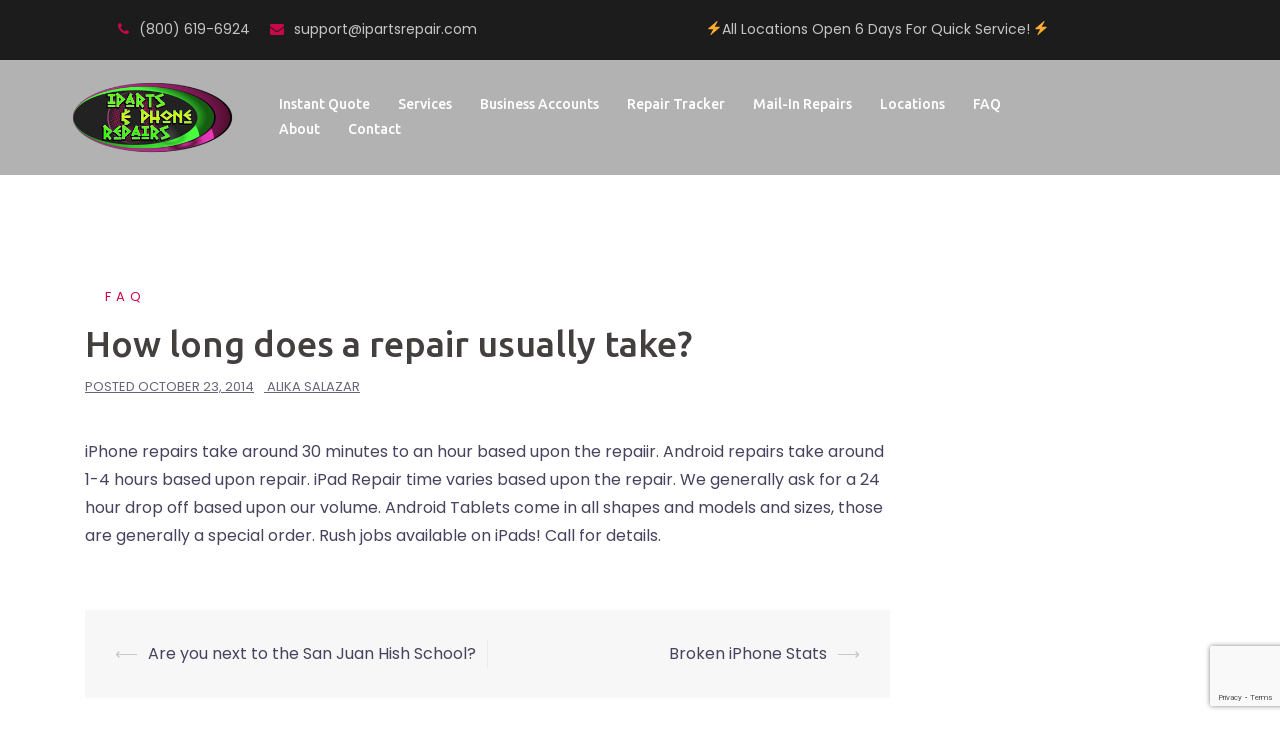

--- FILE ---
content_type: text/html; charset=UTF-8
request_url: https://ipartsrepair.com/how-long-does-a-repair-usually-take-2/
body_size: 16571
content:
<!DOCTYPE html>
<html lang="en-US">
<head>
	<!-- Google tag (gtag.js) -->
<script defer src="https://www.googletagmanager.com/gtag/js?id=G-D2PVHZ0T4M"></script>
<script defer src="[data-uri]"></script>
	
	<!-- Google Tag Manager -->
<script defer src="[data-uri]"></script>
<!-- End Google Tag Manager -->
	
	
<meta charset="UTF-8">
<meta name="viewport" content="width=device-width, initial-scale=1">
<link rel="profile" href="https://gmpg.org/xfn/11">
<link rel="pingback" href="https://ipartsrepair.com/xmlrpc.php">

<meta name='robots' content='index, follow, max-image-preview:large, max-snippet:-1, max-video-preview:-1' />

	<!-- This site is optimized with the Yoast SEO plugin v20.1 - https://yoast.com/wordpress/plugins/seo/ -->
	<title>How long does a repair usually take? | iParts and Phone Repair</title>
	<link rel="canonical" href="https://ipartsrepair.com/how-long-does-a-repair-usually-take-2/" />
	<meta property="og:locale" content="en_US" />
	<meta property="og:type" content="article" />
	<meta property="og:title" content="How long does a repair usually take? | iParts and Phone Repair" />
	<meta property="og:description" content="iPhone repairs take around 30 minutes to an hour based upon the repaiir. Android repairs take around 1-4 hours based upon repair. iPad Repair time varies based upon the repair. We generally ask for a 24 hour drop off based upon our volume. Android Tablets come in all shapes and models and sizes, those are [&hellip;]" />
	<meta property="og:url" content="https://ipartsrepair.com/how-long-does-a-repair-usually-take-2/" />
	<meta property="og:site_name" content="iParts and Phone Repair" />
	<meta property="article:publisher" content="https://www.facebook.com/iPartsandPhoneRepairs/" />
	<meta property="article:published_time" content="2014-10-23T09:59:45+00:00" />
	<meta property="article:modified_time" content="2016-03-16T08:11:26+00:00" />
	<meta name="author" content="Alika Salazar" />
	<meta name="twitter:label1" content="Written by" />
	<meta name="twitter:data1" content="Alika Salazar" />
	<!-- / Yoast SEO plugin. -->


<link rel='dns-prefetch' href='//maps.google.com' />
<link rel='dns-prefetch' href='//fonts.googleapis.com' />
<link rel="alternate" type="application/rss+xml" title="iParts and Phone Repair &raquo; Feed" href="https://ipartsrepair.com/feed/" />
		<!-- This site uses the Google Analytics by ExactMetrics plugin v8.2.4 - Using Analytics tracking - https://www.exactmetrics.com/ -->
		<!-- Note: ExactMetrics is not currently configured on this site. The site owner needs to authenticate with Google Analytics in the ExactMetrics settings panel. -->
					<!-- No tracking code set -->
				<!-- / Google Analytics by ExactMetrics -->
		<script defer src="[data-uri]"></script>
<style type="text/css">
img.wp-smiley,
img.emoji {
	display: inline !important;
	border: none !important;
	box-shadow: none !important;
	height: 1em !important;
	width: 1em !important;
	margin: 0 0.07em !important;
	vertical-align: -0.1em !important;
	background: none !important;
	padding: 0 !important;
}
</style>
	<link rel='stylesheet' id='sydney-bootstrap-css' href='https://ipartsrepair.com/wp-content/themes/sydney-pro-ii/css/bootstrap/bootstrap.min.css?ver=1' type='text/css' media='all' />
<link rel='stylesheet' id='wp-block-library-css' href='https://ipartsrepair.com/wp-includes/css/dist/block-library/style.min.css?ver=6.1.9' type='text/css' media='all' />
<link rel='stylesheet' id='classic-theme-styles-css' href='https://ipartsrepair.com/wp-includes/css/classic-themes.min.css?ver=1' type='text/css' media='all' />
<style id='global-styles-inline-css' type='text/css'>
body{--wp--preset--color--black: #000000;--wp--preset--color--cyan-bluish-gray: #abb8c3;--wp--preset--color--white: #ffffff;--wp--preset--color--pale-pink: #f78da7;--wp--preset--color--vivid-red: #cf2e2e;--wp--preset--color--luminous-vivid-orange: #ff6900;--wp--preset--color--luminous-vivid-amber: #fcb900;--wp--preset--color--light-green-cyan: #7bdcb5;--wp--preset--color--vivid-green-cyan: #00d084;--wp--preset--color--pale-cyan-blue: #8ed1fc;--wp--preset--color--vivid-cyan-blue: #0693e3;--wp--preset--color--vivid-purple: #9b51e0;--wp--preset--gradient--vivid-cyan-blue-to-vivid-purple: linear-gradient(135deg,rgba(6,147,227,1) 0%,rgb(155,81,224) 100%);--wp--preset--gradient--light-green-cyan-to-vivid-green-cyan: linear-gradient(135deg,rgb(122,220,180) 0%,rgb(0,208,130) 100%);--wp--preset--gradient--luminous-vivid-amber-to-luminous-vivid-orange: linear-gradient(135deg,rgba(252,185,0,1) 0%,rgba(255,105,0,1) 100%);--wp--preset--gradient--luminous-vivid-orange-to-vivid-red: linear-gradient(135deg,rgba(255,105,0,1) 0%,rgb(207,46,46) 100%);--wp--preset--gradient--very-light-gray-to-cyan-bluish-gray: linear-gradient(135deg,rgb(238,238,238) 0%,rgb(169,184,195) 100%);--wp--preset--gradient--cool-to-warm-spectrum: linear-gradient(135deg,rgb(74,234,220) 0%,rgb(151,120,209) 20%,rgb(207,42,186) 40%,rgb(238,44,130) 60%,rgb(251,105,98) 80%,rgb(254,248,76) 100%);--wp--preset--gradient--blush-light-purple: linear-gradient(135deg,rgb(255,206,236) 0%,rgb(152,150,240) 100%);--wp--preset--gradient--blush-bordeaux: linear-gradient(135deg,rgb(254,205,165) 0%,rgb(254,45,45) 50%,rgb(107,0,62) 100%);--wp--preset--gradient--luminous-dusk: linear-gradient(135deg,rgb(255,203,112) 0%,rgb(199,81,192) 50%,rgb(65,88,208) 100%);--wp--preset--gradient--pale-ocean: linear-gradient(135deg,rgb(255,245,203) 0%,rgb(182,227,212) 50%,rgb(51,167,181) 100%);--wp--preset--gradient--electric-grass: linear-gradient(135deg,rgb(202,248,128) 0%,rgb(113,206,126) 100%);--wp--preset--gradient--midnight: linear-gradient(135deg,rgb(2,3,129) 0%,rgb(40,116,252) 100%);--wp--preset--duotone--dark-grayscale: url('#wp-duotone-dark-grayscale');--wp--preset--duotone--grayscale: url('#wp-duotone-grayscale');--wp--preset--duotone--purple-yellow: url('#wp-duotone-purple-yellow');--wp--preset--duotone--blue-red: url('#wp-duotone-blue-red');--wp--preset--duotone--midnight: url('#wp-duotone-midnight');--wp--preset--duotone--magenta-yellow: url('#wp-duotone-magenta-yellow');--wp--preset--duotone--purple-green: url('#wp-duotone-purple-green');--wp--preset--duotone--blue-orange: url('#wp-duotone-blue-orange');--wp--preset--font-size--small: 13px;--wp--preset--font-size--medium: 20px;--wp--preset--font-size--large: 36px;--wp--preset--font-size--x-large: 42px;--wp--preset--spacing--20: 0.44rem;--wp--preset--spacing--30: 0.67rem;--wp--preset--spacing--40: 1rem;--wp--preset--spacing--50: 1.5rem;--wp--preset--spacing--60: 2.25rem;--wp--preset--spacing--70: 3.38rem;--wp--preset--spacing--80: 5.06rem;}:where(.is-layout-flex){gap: 0.5em;}body .is-layout-flow > .alignleft{float: left;margin-inline-start: 0;margin-inline-end: 2em;}body .is-layout-flow > .alignright{float: right;margin-inline-start: 2em;margin-inline-end: 0;}body .is-layout-flow > .aligncenter{margin-left: auto !important;margin-right: auto !important;}body .is-layout-constrained > .alignleft{float: left;margin-inline-start: 0;margin-inline-end: 2em;}body .is-layout-constrained > .alignright{float: right;margin-inline-start: 2em;margin-inline-end: 0;}body .is-layout-constrained > .aligncenter{margin-left: auto !important;margin-right: auto !important;}body .is-layout-constrained > :where(:not(.alignleft):not(.alignright):not(.alignfull)){max-width: var(--wp--style--global--content-size);margin-left: auto !important;margin-right: auto !important;}body .is-layout-constrained > .alignwide{max-width: var(--wp--style--global--wide-size);}body .is-layout-flex{display: flex;}body .is-layout-flex{flex-wrap: wrap;align-items: center;}body .is-layout-flex > *{margin: 0;}:where(.wp-block-columns.is-layout-flex){gap: 2em;}.has-black-color{color: var(--wp--preset--color--black) !important;}.has-cyan-bluish-gray-color{color: var(--wp--preset--color--cyan-bluish-gray) !important;}.has-white-color{color: var(--wp--preset--color--white) !important;}.has-pale-pink-color{color: var(--wp--preset--color--pale-pink) !important;}.has-vivid-red-color{color: var(--wp--preset--color--vivid-red) !important;}.has-luminous-vivid-orange-color{color: var(--wp--preset--color--luminous-vivid-orange) !important;}.has-luminous-vivid-amber-color{color: var(--wp--preset--color--luminous-vivid-amber) !important;}.has-light-green-cyan-color{color: var(--wp--preset--color--light-green-cyan) !important;}.has-vivid-green-cyan-color{color: var(--wp--preset--color--vivid-green-cyan) !important;}.has-pale-cyan-blue-color{color: var(--wp--preset--color--pale-cyan-blue) !important;}.has-vivid-cyan-blue-color{color: var(--wp--preset--color--vivid-cyan-blue) !important;}.has-vivid-purple-color{color: var(--wp--preset--color--vivid-purple) !important;}.has-black-background-color{background-color: var(--wp--preset--color--black) !important;}.has-cyan-bluish-gray-background-color{background-color: var(--wp--preset--color--cyan-bluish-gray) !important;}.has-white-background-color{background-color: var(--wp--preset--color--white) !important;}.has-pale-pink-background-color{background-color: var(--wp--preset--color--pale-pink) !important;}.has-vivid-red-background-color{background-color: var(--wp--preset--color--vivid-red) !important;}.has-luminous-vivid-orange-background-color{background-color: var(--wp--preset--color--luminous-vivid-orange) !important;}.has-luminous-vivid-amber-background-color{background-color: var(--wp--preset--color--luminous-vivid-amber) !important;}.has-light-green-cyan-background-color{background-color: var(--wp--preset--color--light-green-cyan) !important;}.has-vivid-green-cyan-background-color{background-color: var(--wp--preset--color--vivid-green-cyan) !important;}.has-pale-cyan-blue-background-color{background-color: var(--wp--preset--color--pale-cyan-blue) !important;}.has-vivid-cyan-blue-background-color{background-color: var(--wp--preset--color--vivid-cyan-blue) !important;}.has-vivid-purple-background-color{background-color: var(--wp--preset--color--vivid-purple) !important;}.has-black-border-color{border-color: var(--wp--preset--color--black) !important;}.has-cyan-bluish-gray-border-color{border-color: var(--wp--preset--color--cyan-bluish-gray) !important;}.has-white-border-color{border-color: var(--wp--preset--color--white) !important;}.has-pale-pink-border-color{border-color: var(--wp--preset--color--pale-pink) !important;}.has-vivid-red-border-color{border-color: var(--wp--preset--color--vivid-red) !important;}.has-luminous-vivid-orange-border-color{border-color: var(--wp--preset--color--luminous-vivid-orange) !important;}.has-luminous-vivid-amber-border-color{border-color: var(--wp--preset--color--luminous-vivid-amber) !important;}.has-light-green-cyan-border-color{border-color: var(--wp--preset--color--light-green-cyan) !important;}.has-vivid-green-cyan-border-color{border-color: var(--wp--preset--color--vivid-green-cyan) !important;}.has-pale-cyan-blue-border-color{border-color: var(--wp--preset--color--pale-cyan-blue) !important;}.has-vivid-cyan-blue-border-color{border-color: var(--wp--preset--color--vivid-cyan-blue) !important;}.has-vivid-purple-border-color{border-color: var(--wp--preset--color--vivid-purple) !important;}.has-vivid-cyan-blue-to-vivid-purple-gradient-background{background: var(--wp--preset--gradient--vivid-cyan-blue-to-vivid-purple) !important;}.has-light-green-cyan-to-vivid-green-cyan-gradient-background{background: var(--wp--preset--gradient--light-green-cyan-to-vivid-green-cyan) !important;}.has-luminous-vivid-amber-to-luminous-vivid-orange-gradient-background{background: var(--wp--preset--gradient--luminous-vivid-amber-to-luminous-vivid-orange) !important;}.has-luminous-vivid-orange-to-vivid-red-gradient-background{background: var(--wp--preset--gradient--luminous-vivid-orange-to-vivid-red) !important;}.has-very-light-gray-to-cyan-bluish-gray-gradient-background{background: var(--wp--preset--gradient--very-light-gray-to-cyan-bluish-gray) !important;}.has-cool-to-warm-spectrum-gradient-background{background: var(--wp--preset--gradient--cool-to-warm-spectrum) !important;}.has-blush-light-purple-gradient-background{background: var(--wp--preset--gradient--blush-light-purple) !important;}.has-blush-bordeaux-gradient-background{background: var(--wp--preset--gradient--blush-bordeaux) !important;}.has-luminous-dusk-gradient-background{background: var(--wp--preset--gradient--luminous-dusk) !important;}.has-pale-ocean-gradient-background{background: var(--wp--preset--gradient--pale-ocean) !important;}.has-electric-grass-gradient-background{background: var(--wp--preset--gradient--electric-grass) !important;}.has-midnight-gradient-background{background: var(--wp--preset--gradient--midnight) !important;}.has-small-font-size{font-size: var(--wp--preset--font-size--small) !important;}.has-medium-font-size{font-size: var(--wp--preset--font-size--medium) !important;}.has-large-font-size{font-size: var(--wp--preset--font-size--large) !important;}.has-x-large-font-size{font-size: var(--wp--preset--font-size--x-large) !important;}
.wp-block-navigation a:where(:not(.wp-element-button)){color: inherit;}
:where(.wp-block-columns.is-layout-flex){gap: 2em;}
.wp-block-pullquote{font-size: 1.5em;line-height: 1.6;}
</style>
<link rel='stylesheet' id='cpsh-shortcodes-css' href='https://ipartsrepair.com/wp-content/cache/autoptimize/css/autoptimize_single_eeb616c7d096549b9792359164dafe24.css?ver=1.0.1' type='text/css' media='all' />
<link rel='stylesheet' id='contact-form-7-css' href='https://ipartsrepair.com/wp-content/cache/autoptimize/css/autoptimize_single_0e4a098f3f6e3faede64db8b9da80ba2.css?ver=5.7.4' type='text/css' media='all' />
<link rel='stylesheet' id='wpsl-styles-css' href='https://ipartsrepair.com/wp-content/plugins/wp-store-locator/css/styles.min.css?ver=2.2.253' type='text/css' media='all' />
<link rel='stylesheet' id='parent-style-css' href='https://ipartsrepair.com/wp-content/cache/autoptimize/css/autoptimize_single_523201ad71e93010c6111dedc9359389.css?ver=6.1.9' type='text/css' media='all' />
<link rel='stylesheet' id='sydney-fonts-css' href='https://fonts.googleapis.com/css?family=Poppins%3A400%2C600%7CUbuntu%3A400%2C400i%2C500%2C500i' type='text/css' media='all' />
<link rel='stylesheet' id='sydney-style-css' href='https://ipartsrepair.com/wp-content/themes/sydney-pro-child/style.css?ver=20170930' type='text/css' media='all' />
<style id='sydney-style-inline-css' type='text/css'>
.site-header { background-color:rgba(0,0,0,0.9);}
.site-title { font-size:32px; }
.site-description { font-size:16px; }
#mainnav ul li a { font-size:14px; }
h1 { font-size:52px; }
h2 { font-size:42px; }
h3 { font-size:32px; }
h4 { font-size:25px; }
h5 { font-size:20px; }
h6 { font-size:18px; }
body { font-size:16px; }
.single .hentry .title-post { font-size:36px; }
.text-slider .maintitle { font-size:68px; }
.text-slider .subtitle { font-size:18px; }
.header-image { background-size:cover;}
.header-image { height:0px; }
.facts-section.style2 .roll-counter i,.roll-team.type-b.style2 .team-item .team-social li:hover a,.portfolio-section.style2 .project-filter li a:hover,.timeline-section.style2 .timeline .icon .fa::before, .style1 .plan-icon, .style3 .plan-icon, .roll-team.type-b .team-social li a,#mainnav ul li a:hover, .sydney_contact_info_widget span, .roll-team .team-content .name,.roll-team .team-item .team-pop .team-social li:hover a,.roll-infomation li.address:before,.roll-infomation li.phone:before,.roll-infomation li.email:before,.roll-button.border,.roll-button:hover,.roll-icon-list .icon i,.roll-icon-list .content h3 a:hover,.roll-icon-box.white .content h3 a,.roll-icon-box .icon i,.roll-icon-box .content h3 a:hover,.switcher-container .switcher-icon a:focus,.go-top:hover,.hentry .meta-post a:hover,#mainnav > ul > li > a.active, #mainnav > ul > li > a:hover, button:hover, input[type="button"]:hover, input[type="reset"]:hover, input[type="submit"]:hover, .text-color, .social-menu-widget a, .social-menu-widget a:hover, .archive .team-social li a, a, h1 a, h2 a, h3 a, h4 a, h5 a, h6 a, .classic-alt .meta-post a, .single .meta-post a, .header-contact .fa,.social-navigation li a:hover,.widget_sydney_testimonials .fa-quote-left,.timeline-section.style2 .timeline-date { color:#c90848}
.roll-team.type-b.style2 .avatar::after,.project-filter li a.active, .project-filter li a:hover,.woocommerce div.product .woocommerce-tabs ul.tabs li.active,.woocommerce #respond input#submit,.woocommerce a.button,.woocommerce button.button,.woocommerce input.button,.project-filter li.active, .project-filter li:hover,.roll-team.type-b .team-item .team-social li:hover a,.preloader .pre-bounce1, .preloader .pre-bounce2,.roll-team .team-item .team-pop,.roll-progress .progress-animate,.roll-socials li a:hover,.roll-project .project-item .project-pop,.roll-project .project-filter li.active,.roll-project .project-filter li:hover,.roll-button.light:hover,.roll-button.border:hover,.roll-button,.roll-icon-box.white .icon,.owl-theme .owl-controls .owl-page.active span,.owl-theme .owl-controls.clickable .owl-page:hover span,.go-top,.bottom .socials li:hover a,.sidebar .widget:before,.blog-pagination ul li.active,.blog-pagination ul li:hover a,.content-area .hentry:after,.text-slider .maintitle:after,.error-wrap #search-submit:hover,#mainnav .sub-menu li:hover > a,#mainnav ul li ul:after, button, input[type="button"], input[type="reset"], input[type="submit"], .panel-grid-cell .widget-title:after, .social-section.style2 .social-menu-widget li a:hover, .cart-amount, .sydney-video.vid-lightbox .toggle-popup,.footer-contact .widget-title:after,.fp-contact .fa,.reply, .pricing-section.style4 .plan-item.featured-plan .plan-header, .woocommerce .widget_price_filter .ui-slider .ui-slider-range { background-color:#c90848}
.owl-theme .owl-controls .owl-page:hover span,.owl-theme .owl-controls .owl-page.active span,.roll-team.type-b .team-social li a,.roll-socials li a:hover,.roll-socials li a,.roll-button.light:hover,.roll-button.border,.roll-button,.roll-icon-list .icon,.roll-icon-box .icon,.comment .comment-detail,.widget-tags .tag-list a:hover,.blog-pagination ul li,.hentry blockquote,.error-wrap #search-submit:hover,textarea:focus,input[type="text"]:focus,input[type="password"]:focus,input[type="datetime"]:focus,input[type="datetime-local"]:focus,input[type="date"]:focus,input[type="month"]:focus,input[type="time"]:focus,input[type="week"]:focus,input[type="number"]:focus,input[type="email"]:focus,input[type="url"]:focus,input[type="search"]:focus,input[type="tel"]:focus,input[type="color"]:focus, button, input[type="button"], input[type="reset"], input[type="submit"], .archive .team-social li a,.latest-news-wrapper.carousel.style2 .meta-post a:hover { border-color:#c90848}
.timeline-section.style2 .timeline .icon { background-color:rgba(201,8,72,0.25)!important;}
.site-header.float-header { background-color:rgba(0,0,0,0.9);}
@media only screen and (max-width: 1024px) { .site-header { background-color:#000000;}}
.site-title a, .site-title a:hover { color:#ffffff}
.site-description { color:#ffffff}
#mainnav ul li a, #mainnav ul li::before { color:#ffffff}
#mainnav .sub-menu li a { color:#ffffff}
#mainnav .sub-menu li a { background:#1c1c1c}
.text-slider .maintitle, .text-slider .subtitle { color:#ffffff}
body { color:#47425d}
#secondary { background-color:#ffffff}
#secondary, #secondary a { color:#767676}
.footer-widgets { background-color:#252525}
.site-footer { background-color:#1c1c1c}
.site-footer,.site-footer a { color:#666666}
.overlay { background-color:#000000}
.btn-menu { color:#ffffff}
#mainnav ul li a:hover { color:#d65050}
.site-info { text-align: center; }
.panel-grid-cell .widget-title { margin-bottom:30px; }
@media only screen and (max-width: 1024px) { .panel-grid-cell .widget-title { margin-bottom:30px;}}
.panel-grid-cell .widget-title { text-transform:none; }
.header-contact {text-align: center;}
.header-contact { background-color:#1c1c1c}
@media only screen and (max-width:1024px) {.has-hero .header-contact { background-color:#1c1c1c} }
.header-contact { color:#c5c5c5}
.roll-button { padding-top:12px;padding-bottom:12px; }
.roll-button { padding-left:35px;padding-right:35px; }
.roll-button { font-size:13px; }
.roll-button { border-radius:3px; }
.header-widgets {background-color:#ffffff;}
.header-widgets {color:#767676;}
.page-wrap { padding-top:80px;}
.page-wrap { padding-bottom:100px;}
@media only screen and (max-width: 1025px) {		
			.mobile-slide {
				display: block;
			}
			.slide-item {
				background-image: none !important;
			}
			.header-slider {
			}
			.slide-item {
				height: auto !important;
			}
			.slide-inner {
				min-height: initial;
			} 
		}
@media only screen and (max-width: 780px) { 
    	h1 { font-size: 32px;}
		h2 { font-size: 28px;}
		h3 { font-size: 22px;}
		h4 { font-size: 18px;}
		h5 { font-size: 16px;}
		h6 { font-size: 14px;}
    }
@media only screen and (max-width: 767px) { 
    	.text-slider .maintitle { font-size: 32px;}
    }
@media only screen and (max-width: 479px) { 
    	.text-slider .maintitle { font-size: 18px;}
		.text-slider .subtitle { font-size: 16px; }    	
    }

</style>
<link rel='stylesheet' id='sydney-font-awesome-css' href='https://ipartsrepair.com/wp-content/themes/sydney-pro-ii/fonts/font-awesome.min.css?ver=6.1.9' type='text/css' media='all' />
<!--[if lte IE 9]>
<link rel='stylesheet' id='sydney-ie9-css' href='https://ipartsrepair.com/wp-content/themes/sydney-pro-ii/css/ie9.css?ver=6.1.9' type='text/css' media='all' />
<![endif]-->
<script type='text/javascript' src='https://ipartsrepair.com/wp-includes/js/jquery/jquery.min.js?ver=3.6.1' id='jquery-core-js'></script>
<script type='text/javascript' async='async' src='https://ipartsrepair.com/wp-includes/js/jquery/jquery-migrate.min.js?ver=3.3.2' id='jquery-migrate-js'></script>
<script defer type='text/javascript' src='//maps.google.com/maps/api/js?ver=6.1.9' id='sydney-gmaps-api-js'></script>
<link rel="https://api.w.org/" href="https://ipartsrepair.com/wp-json/" /><link rel="alternate" type="application/json" href="https://ipartsrepair.com/wp-json/wp/v2/posts/74" /><link rel="EditURI" type="application/rsd+xml" title="RSD" href="https://ipartsrepair.com/xmlrpc.php?rsd" />
<link rel="wlwmanifest" type="application/wlwmanifest+xml" href="https://ipartsrepair.com/wp-includes/wlwmanifest.xml" />
<meta name="generator" content="WordPress 6.1.9" />
<link rel='shortlink' href='https://ipartsrepair.com/?p=74' />
<link rel="alternate" type="application/json+oembed" href="https://ipartsrepair.com/wp-json/oembed/1.0/embed?url=https%3A%2F%2Fipartsrepair.com%2Fhow-long-does-a-repair-usually-take-2%2F" />
<link rel="alternate" type="text/xml+oembed" href="https://ipartsrepair.com/wp-json/oembed/1.0/embed?url=https%3A%2F%2Fipartsrepair.com%2Fhow-long-does-a-repair-usually-take-2%2F&#038;format=xml" />
<!-- Meta Pixel Code -->
<script defer src="[data-uri]"></script>
<noscript><img height="1" width="1" style="display:none"
src="https://www.facebook.com/tr?id=1805202349770709&ev=PageView&noscript=1"
/></noscript>
<!-- End Meta Pixel Code -->

<meta name="facebook-domain-verification" content="0f5f4f834z3aaox5zs4z99ceho9oph" />

<script defer src="[data-uri]"></script>
<!-- Global site tag (gtag.js) - Google Analytics -->
<script defer src="https://www.googletagmanager.com/gtag/js?id=UA-101863004-1"></script>
<script defer src="[data-uri]"></script>
<script defer src="//255953.tctm.co/t.js"></script>
<script type="application/ld+json">
{
"@context": "http://schema.org",
"@type": "LocalBusiness",
"name": "iParts and Phone Repair",
"description": "We specialize in fixing and repairing iPhones, Android smartphones (such as the Galaxy and Galaxy Note), iPads, Dell PCs, Mac computers, iPods, and many other devices.",
"url": "https://ipartsrepair.com/",
"sameAs": [ "https://local.yahoo.com/info-205008089-iparts-and-phone-repairs-gresham",
"https://www.facebook.com/iPartsandPhoneRepairs"],
"hasMap": "https://maps.app.goo.gl/2vikv6k8EYNL3fZy5",
"geo": {
"@type": "GeoCoordinates",
"latitude": "45.505276",
"longitude": "-122.4148037"
},
"address": {
"@type": "PostalAddress",
"addressLocality": "Gresham",
"addressRegion": "OR",
"postalCode": "97030",
"streetAddress": "1925 NE Division St"
},
"telephone": "(503) 908-2727",
"openingHours": [ "Mo,Tu,We,Th,Fr,Sa 10:00-19:00"],
"paymentAccepted": "Cash, Credit Card, Debit Card",
"priceRange": "$",
"aggregateRating": {
"@type": "AggregateRating",
"ratingValue": "4.9",
"reviewCount": "173"
},
"logo": "https://ipartsrepair.com/wp-content/uploads/2014/11/image-sh1-e1486068860207.png",
"image": "https://ipartsrepair.com/wp-content/uploads/2014/10/iphone7-300x200.jpg"
}
</script>			<style>
				.sydney-svg-icon {
					display: inline-block;
					width: 16px;
					height: 16px;
					vertical-align: middle;
					line-height: 1;
				}
				.team-item .team-social li .sydney-svg-icon {
					width: 14px;
				}
				.roll-team:not(.style1) .team-item .team-social li .sydney-svg-icon {
					fill: #fff;
				}
				.team-item .team-social li:hover .sydney-svg-icon {
					fill: #000;
				}
				.team_hover_edits .team-social li a .sydney-svg-icon {
					fill: #000;
				}
				.team_hover_edits .team-social li:hover a .sydney-svg-icon {
					fill: #fff;
				}	
				.single-sydney-projects .entry-thumb {
					text-align: left;
				}	

			</style>
				<style type="text/css" id="wp-custom-css">
			.nopadding {
padding: 0px;!important
}

.extrapadding {
position: relative;
padding-left: 15%;!important
margin-left: -80px;!important
}

.footer-container {
  width:50%; 
  margin:0 auto; 
  text-align:center;
}

@media (min-width: 1200px) {
    body.page-template-page_fullwidth .container {
        width: 100%;
    }
}
.page-id-2000 .site-header {
background-color: #000;
}

.page-id-2000 .entry-content h2 {
margin-top: 15px;
}

@media (max-width: 980px) {
.page-id-2000 .page-wrap {
padding-top: 0px;
}
}

.page-id-2000 .sydney-hero-area {
   margin-top: 100px;
}
.page-id-2000 .sydney-hero-area,
.page-id-2000 .entry-header
{
   display:none;
}

.alignleft {
margin-bottom: 15px;
}

.fp-contact {
width: 100%;
}

.fp-contact .fa {
font-size: 24px;
padding-right: 2px;
}

.widget_sydney_fp_contact_info span {
display: inline;
}

.header-phone {
color:white;
}

.header-email {
color:white;
}

.phone-number {
color:white;
text-align: center;
font-size: 14px;
}

.switch-field {
  padding-bottom: 10px;
  overflow: hidden;
}

.switch-title {
  margin-bottom: 6px;
}

.switch-field input {
    height: 0px;
    width: 0px;
    border: 0;
}

.switch-field label {
  float: left;
}

.switch-field label {
  font-family: "Raleway", sans-serif;
  color:#c90848;
  line-height: 24px;
  font-weight: 700;
  padding: 12px 34px;
  display: inline-block;
  width: 200px;
  font-size: 16px;
  text-align: center;
  text-shadow: none;
  padding: 6px 14px;
  border: 1px solid #c90848;
  
  -webkit-transition: all 0.1s ease-in-out;
  -moz-transition:    all 0.1s ease-in-out;
  -ms-transition:     all 0.1s ease-in-out;
  -o-transition:      all 0.1s ease-in-out;
  transition:         all 0.1s ease-in-out;
}

.switch-field label:hover {
	cursor: pointer;
}

.switch-field input:checked + label {
  background-color: #c90848;
  border-color:#c90848;
  -webkit-box-shadow: none;
  box-shadow: none;
  color:white;
  
}

.switch-field label:first-of-type {
  border-radius: 4px 0 0 4px;
}

.switch-field label:last-of-type {
  border-radius: 0 4px 4px 0;
}

.content-column one_third last_column {
top:0px;
}

.preloader {
    display: none !important;
}


h3 a:hover {
text-decoration: underline;
}

.hentry .title-post {
font-size: 36px;!important
}



/* @media screen and (min-width: 460px) {
.sydney-hero-area,
.fluid-width-video-wrapper,
#wp-custom-header-video {
  min-height: 50vh; !important;
  max-height: 140vh !important;
}
}

@media screen and (max-width: 460px) {
.sydney-hero-area,
.fluid-width-video-wrapper,
#wp-custom-header-video {
  min-height: 250px;!important
  max-height: 100vh !important;
}
}
*/


@media screen and (max-width: 780px) {
	.contact-sidebar {
		margin-top: 20px;
	}
}

.panel-grid-cell #pg-1133-0{
margin-top: -130px;
}

p {
font-size: 16px;
}

h4 {
color: #6b2e41; 
}

h6 {
margin-top: 0px;
margin-bottom: 15px;
color: #6b2e41; 
}

.header-contact {
padding: 17px;
}

.widget_sm_buttons_widget {
color: #404040;
background-color: #404040;
text-align: center;
padding: 10px;
}

#panel-1133-0-0-0 .panel-widget-style {
margin-top: -50px;
padding-top: 0px;
}

.service col-md-4 {
padding-left:0px;
padding-right:0px;
}

.site-header {
background-color: rgba(0,0,0,0.3);
}

@media only screen and (max-width: 1024px) {
.site-header {
background-color: black;
}
}

ul:not(.menu) {
list-style-image: url('../wp-content/uploads/2017/03/double-angle-pointing-to-right-e1490290805337.png');
list-style-position: inside;
padding-left: 0px;
}

#menu-item-848 li {
text-decoration: underline;
}

.site-logo {
max-height: 80px;
}

a:hover {
color:#6b2e41;
}

#menu-footer-menu {
padding-left: 0px;
list-style-type: none;
}

.menu #menu-footer-menu ul {
list-style-type: none;
}

.site-footer {
color: #adadad;
}

.site-footer h5 {
color: #999999;
}

.site-footer a {
color: #adadad;
}

.site-footer a:hover {
color: #c90848;
}

.site-footer ul {
list-style-type: none;
list-style-position: inside;
}

#footer-sidebar2 {
text-align:center;
background-color: #232323;
padding-top: 20px;
padding-bottom:10px;
}

footer.site-footer {
border: none;
border-top: 0px;
}

pre {
background: none;
border: none;
}

.panel-row-style panel-row-style-for-181-0 {
	padding: 0px 0px;
}

.custom-message {
    background: #333;
    color: white;
    padding: 12px;
    text-align: center;
}

@media screen and (max-width:1199px) {
	span.header-email {
    display: block;
}
}
})		</style>
			<meta name="google-site-verification" content="P2DuU1fJ6_wwe7DWbHerl87u-4f2DhiZq9UbKd6ZBeA" />
</head>

<body class="post-template-default single single-post postid-74 single-format-standard group-blog no-hero">
	
	<!-- Google Tag Manager (noscript) -->
<noscript><iframe src="https://www.googletagmanager.com/ns.html?id=GTM-NHP67HN"
height="0" width="0" style="display:none;visibility:hidden"></iframe></noscript>
<!-- End Google Tag Manager (noscript) -->

	<div class="preloader">
	    <div class="spinner">
	        <div class="pre-bounce1"></div>
	        <div class="pre-bounce2"></div>
	    </div>
	</div>
	
<div id="page" class="hfeed site">
	<a class="skip-link screen-reader-text" href="#content">Skip to content</a>

	<div class="header-contact clearfix"><div class="container"><div class="col-md-5"><span class="header-phone"><i class="fa fa-phone"></i><a href="tel:(800) 619-6924">(800) 619-6924</a></span><span class="header-email"><i class="fa fa-envelope"></i><a href="mailto:s&#117;&#112;&#112;&#111;&#114;t&#64;i&#112;a&#114;&#116;&#115;r&#101;&#112;&#97;&#105;r.com">&#115;u&#112;&#112;&#111;rt&#64;&#105;&#112;&#97;r&#116;s&#114;&#101;&#112;&#97;&#105;r&#46;c&#111;m</a></span></div>⚡️All Locations Open 6 Days For Quick Service! ⚡️<div class="col-md-7"><div class="top-bar-message"></div></div></div></div>
		
	<div class="header-clone"></div>

		

	<header id="masthead" class="site-header" role="banner">
		<div class="header-wrap">
            <div class="container">
                <div class="row">
				<div class="col-md-2 col-sm-2 col-xs-12">
		        					<a href="https://ipartsrepair.com/" title="iParts and Phone Repair"><img class="site-logo" src="https://ipartsrepair.com/wp-content/uploads/2021/02/iparts_repair_logo_300px.png" alt="iParts and Phone Repair" /></a>
		                                        
				</div>
				<div class="col-md-8 col-sm-4 col-xs-12">
					<div class="btn-menu"></div>
					<nav id="mainnav" class="mainnav" role="navigation">
						<div class="menu-main-menu-container"><ul id="menu-main-menu" class="menu"><li id="menu-item-10071" class="menu-item menu-item-type-post_type menu-item-object-page menu-item-10071"><a href="https://ipartsrepair.com/instant-quote-widget/">Instant Quote</a></li>
<li id="menu-item-795" class="menu-item menu-item-type-post_type menu-item-object-page menu-item-has-children menu-item-795"><a href="https://ipartsrepair.com/services/">Services</a>
<ul class="sub-menu">
	<li id="menu-item-799" class="menu-item menu-item-type-post_type menu-item-object-page menu-item-799"><a href="https://ipartsrepair.com/iphone-repair/">iPhone Repair</a></li>
	<li id="menu-item-1667" class="menu-item menu-item-type-post_type menu-item-object-page menu-item-1667"><a href="https://ipartsrepair.com/android-repair/">Android Repair</a></li>
	<li id="menu-item-797" class="menu-item menu-item-type-post_type menu-item-object-page menu-item-797"><a href="https://ipartsrepair.com/drone-repair/">Drone Repair</a></li>
	<li id="menu-item-800" class="menu-item menu-item-type-post_type menu-item-object-page menu-item-800"><a href="https://ipartsrepair.com/gopro-repair/">GoPro Camera Repair</a></li>
	<li id="menu-item-796" class="menu-item menu-item-type-post_type menu-item-object-page menu-item-796"><a href="https://ipartsrepair.com/laptop-repair/">Laptop &#038; Macbook Repair</a></li>
	<li id="menu-item-798" class="menu-item menu-item-type-post_type menu-item-object-page menu-item-798"><a href="https://ipartsrepair.com/console-repair/">Console Repair</a></li>
	<li id="menu-item-1666" class="menu-item menu-item-type-post_type menu-item-object-page menu-item-1666"><a href="https://ipartsrepair.com/ipad-repair/">iPad &#038; Tablet Repair</a></li>
	<li id="menu-item-1669" class="menu-item menu-item-type-post_type menu-item-object-page menu-item-1669"><a href="https://ipartsrepair.com/ipod-repair/">iPod Repair</a></li>
	<li id="menu-item-3040" class="menu-item menu-item-type-post_type menu-item-object-page menu-item-3040"><a href="https://ipartsrepair.com/custom-screen-protectors/">Custom Screen Protectors</a></li>
	<li id="menu-item-6368" class="menu-item menu-item-type-custom menu-item-object-custom menu-item-6368"><a href="http://www.sacramentobuybacks.com">Sell Your Device!</a></li>
	<li id="menu-item-11816" class="menu-item menu-item-type-custom menu-item-object-custom menu-item-11816"><a href="https://shop.ipartsrepair.com/">Shop Devices &#038; Accessories</a></li>
</ul>
</li>
<li id="menu-item-1035" class="menu-item menu-item-type-post_type menu-item-object-page menu-item-1035"><a href="https://ipartsrepair.com/corporate-accounts/">Business Accounts</a></li>
<li id="menu-item-6554" class="menu-item menu-item-type-post_type menu-item-object-page menu-item-6554"><a href="https://ipartsrepair.com/repair-tracker/">Repair Tracker</a></li>
<li id="menu-item-1668" class="menu-item menu-item-type-post_type menu-item-object-page menu-item-1668"><a href="https://ipartsrepair.com/mail-in-repairs/">Mail-In Repairs</a></li>
<li id="menu-item-849" class="menu-item menu-item-type-post_type menu-item-object-page menu-item-849"><a href="https://ipartsrepair.com/locations/">Locations</a></li>
<li id="menu-item-1056" class="menu-item menu-item-type-post_type menu-item-object-page menu-item-1056"><a href="https://ipartsrepair.com/faq/">FAQ</a></li>
<li id="menu-item-850" class="menu-item menu-item-type-post_type menu-item-object-page menu-item-850"><a href="https://ipartsrepair.com/about-us/">About</a></li>
<li id="menu-item-1582" class="menu-item menu-item-type-post_type menu-item-object-page menu-item-1582"><a href="https://ipartsrepair.com/contact/">Contact</a></li>
</ul></div>					</nav><!-- #site-navigation -->
				</div>
                          

				</div>
			</div>

		</div>

	</header><!-- #masthead -->
	
			
					
	

	
	<div class="sydney-hero-area">
				<div class="header-image">
						<img class="header-inner" src="https://ipartsrepair.com/wp-content/uploads/2020/11/slider-1.jpeg" width="1200" alt="iParts and Phone Repair" title="iParts and Phone Repair">
		</div>
		
			</div>

	
	    

	<div id="content" class="page-wrap">
		<div class="content-wrapper container">
			<div class="row">	
	
	
	<div id="primary" class="content-area col-md-9 ">
		<main id="main" class="post-wrap" role="main">

		
			
<article id="post-74" class="post-74 post type-post status-publish format-standard hentry category-faq">
	
	
	<header class="entry-header">
		
		<div class="meta-post">
			<a href="https://ipartsrepair.com/category/faq/" title="FAQ" class="post-cat">FAQ</a>		</div>

		<h1 class="title-post entry-title">How long does a repair usually take?</h1>
				<div class="single-meta">
			<span class="posted-on">Posted <a href="https://ipartsrepair.com/how-long-does-a-repair-usually-take-2/" rel="bookmark"><time class="entry-date published" datetime="2014-10-23T09:59:45-07:00">October 23, 2014</time><time class="updated" datetime="2016-03-16T01:11:26-07:00">March 16, 2016</time></a></span><span class="byline"> <span class="author vcard"><a class="url fn n" href="https://ipartsrepair.com/author/alika/">Alika Salazar</a></span></span>		</div><!-- .entry-meta -->
			</header><!-- .entry-header -->

	
	<div class="entry-content">
		<p>iPhone repairs take around 30 minutes to an hour based upon the repaiir. Android repairs take around 1-4 hours based upon repair. iPad Repair time varies based upon the repair. We generally ask for a 24 hour drop off based upon our volume. Android Tablets come in all shapes and models and sizes, those are generally a special order. Rush jobs available on iPads! Call for details.</p>
			</div><!-- .entry-content -->

	<footer class="entry-footer">
			</footer><!-- .entry-footer -->

	
</article><!-- #post-## -->

				<nav class="navigation post-navigation" role="navigation">
		<h2 class="screen-reader-text">Post navigation</h2>
		<div class="nav-links clearfix">
			<div class="nav-previous"><span>&#10229;</span><a href="https://ipartsrepair.com/are-you-next-to-the-san-juan-hish-school/" rel="prev">Are you next to the San Juan Hish School?</a></div><div class="nav-next"><a href="https://ipartsrepair.com/broken-iphone-stats/" rel="next">Broken iPhone Stats</a><span>&#10230;</span></div>		</div><!-- .nav-links -->
	</nav><!-- .navigation -->
	
			
		
		</main><!-- #main -->
	</div><!-- #primary -->

	
			</div>
		</div>
	</div><!-- #content -->

	
	<div id="footer-sidebar">
	<div id="footer-sidebar0">
	<aside id="siteorigin-panels-builder-2" class="widget widget_siteorigin-panels-builder"><div id="pl-w6054e3e37c39d"  class="panel-layout" ><div id="pg-w6054e3e37c39d-0"  class="panel-grid panel-has-style" ><div style="padding: 0px 0; " data-overlay="true" data-overlay-color="#000000" class="panel-row-style panel-row-style-for-w6054e3e37c39d-0" ><div id="pgc-w6054e3e37c39d-0-0"  class="panel-grid-cell" ><div id="panel-w6054e3e37c39d-0-0-0" class="so-panel widget widget_text panel-first-child panel-last-child" data-index="0" ><div style="text-align: left;" data-title-color="#443f3f" data-headings-color="#63a533" class="panel-widget-style panel-widget-style-for-w6054e3e37c39d-0-0-0" ><h3 class="widget-title">Need a Repair?</h3>			<div class="textwidget"></div>
		</div></div></div></div></div><div id="pg-w6054e3e37c39d-1"  class="panel-grid panel-has-style" ><div style="padding: 0px 0; " data-overlay="true" data-overlay-color="#000000" class="panel-row-style panel-row-style-for-w6054e3e37c39d-1" ><div id="pgc-w6054e3e37c39d-1-0"  class="panel-grid-cell" ><div id="panel-w6054e3e37c39d-1-0-0" class="so-panel widget widget_sydney_action sydney_action_widget panel-first-child panel-last-child" data-index="1" ><div style="text-align: left;" data-title-color="#443f3f" data-headings-color="#303030" data-title_alignment="center" class="panel-widget-style panel-widget-style-for-w6054e3e37c39d-1-0-0" >        <div class="roll-promobox ">
			<div class="promo-wrap">
								<div class="promo-content">
					<h3 class="title"><i class="fa fa-globe"></i> Visit one of our locations</h3>
				</div>
								<div class="promo-controls" style="text-align:center;">
					<a href="https://ipartsrepair.com/locations" class="roll-button ">Locations</a>
				</div>
			</div>
        </div>
	</div></div></div><div id="pgc-w6054e3e37c39d-1-1"  class="panel-grid-cell" ><div id="panel-w6054e3e37c39d-1-1-0" class="so-panel widget widget_sydney_action sydney_action_widget panel-first-child panel-last-child" data-index="2" ><div style="text-align: left;" data-title-color="#443f3f" data-headings-color="#424242" data-title_alignment="center" class="panel-widget-style panel-widget-style-for-w6054e3e37c39d-1-1-0" >        <div class="roll-promobox ">
			<div class="promo-wrap">
								<div class="promo-content">
					<h3 class="title"><i class="fa fa-phone"></i> Give us a call</h3>
				</div>
								<div class="promo-controls" style="text-align:center;">
					<a href="tel:8006196924" class="roll-button ">(800) 619-6924</a>
				</div>
			</div>
        </div>
	</div></div></div><div id="pgc-w6054e3e37c39d-1-2"  class="panel-grid-cell" ><div id="panel-w6054e3e37c39d-1-2-0" class="so-panel widget widget_sydney_action sydney_action_widget panel-first-child panel-last-child" data-index="3" ><div style="text-align: left;" data-title-color="#443f3f" data-headings-color="#424242" data-title_alignment="center" class="panel-widget-style panel-widget-style-for-w6054e3e37c39d-1-2-0" >        <div class="roll-promobox ">
			<div class="promo-wrap">
								<div class="promo-content">
					<h3 class="title"><i class="fa fa-mobile"></i> Get An Instant Quote</h3>
				</div>
								<div class="promo-controls" style="text-align:center;">
					<a href="/instant-quote-widget/" class="roll-button ">Instant Quote</a>
				</div>
			</div>
        </div>
	</div></div></div></div></div></div></aside>	
	</div>
	<div id="footer-sidebar1">
	<aside id="sm_buttons_widget-2" class="widget widget_sm_buttons_widget">		    <style>
				.smb-6950a7a08d677 { margin: 0px 0; }
				.smb-6950a7a08d677 a {
					background-color: #404040;
					border-radius: 0 none;
					display: inline-block;
					padding: 5px;
					margin-bottom: 0px;
				}
				.smb-6950a7a08d677 a:hover {
					background-color: #404040;
					-webkit-transition: all 1s;
					transition: all 1s;
				}
				.smb-6950a7a08d677 a:hover svg {
					fill: #37ff00;
					-webkit-transition: all 1s;
					transition: all 1s;
				}
				.smb-6950a7a08d677 svg {
					fill: #c90848;
					vertical-align: middle;
				}
			</style>
	        <div class="smb-6950a7a08d677">
	        		        		<a class="facebook" title="Facebook" target="_blank" href="https://www.facebook.com/iPartsandPhoneRepairs/">
	        			<svg xmlns="http://www.w3.org/2000/svg" width="32" height="32" viewBox="0 0 16 28"><path d="M15 0.2v4.1h-2.5c-1.9 0-2.3 0.9-2.3 2.3v3h4.6l-0.6 4.6h-4v11.9h-4.8v-11.9h-4v-4.6h4v-3.4c0-4 2.4-6.1 6-6.1 1.7 0 3.1 0.1 3.6 0.2z"/></svg>
	        		</a>
	        	
	        	
	        	
	        		        		<a title="Twitter" target="_blank" href="http://www.twitter.com/iPhoneRepair">
	        			<svg xmlns="http://www.w3.org/2000/svg" width="32" height="32" viewBox="0 0 26 28"><path d="M25.3 6.4c-0.7 1-1.5 1.9-2.5 2.6 0 0.2 0 0.4 0 0.7 0 6.7-5.1 14.4-14.4 14.4-2.9 0-5.5-0.8-7.7-2.3 0.4 0 0.8 0.1 1.2 0.1 2.4 0 4.5-0.8 6.3-2.2-2.2 0-4.1-1.5-4.7-3.5 0.3 0 0.6 0.1 1 0.1 0.5 0 0.9-0.1 1.3-0.2-2.3-0.5-4-2.5-4-5v-0.1c0.7 0.4 1.5 0.6 2.3 0.6-1.4-0.9-2.2-2.5-2.2-4.2 0-0.9 0.3-1.8 0.7-2.5 2.5 3.1 6.2 5.1 10.4 5.3-0.1-0.4-0.1-0.8-0.1-1.2 0-2.8 2.3-5 5-5 1.5 0 2.8 0.6 3.7 1.6 1.1-0.2 2.2-0.6 3.2-1.2-0.4 1.2-1.2 2.2-2.2 2.8 1-0.1 2-0.4 2.9-0.8z"/></svg>
	        		</a>
				
	        		        		<a title="Youtube" target="_blank" href="https://www.youtube.com/channel/UCgHUW8bXQkMeeVNPliV7LNw">
	        			<svg xmlns="http://www.w3.org/2000/svg" width="32" height="32" viewBox="0 0 24 28"><path d="M15.2 19.4v3.3c0 0.7-0.2 1-0.6 1-0.2 0-0.5-0.1-0.7-0.3v-4.7c0.2-0.2 0.5-0.3 0.7-0.3 0.4 0 0.6 0.4 0.6 1zM20.5 19.5v0.7h-1.4v-0.7c0-0.7 0.2-1.1 0.7-1.1s0.7 0.4 0.7 1.1zM5.4 16h1.7v-1.5h-4.9v1.5h1.6v8.9h1.6v-8.9zM9.9 24.9h1.4v-7.7h-1.4v5.9c-0.3 0.4-0.6 0.7-0.9 0.7-0.2 0-0.3-0.1-0.3-0.3 0 0 0-0.2 0-0.5v-5.7h-1.4v6.1c0 0.5 0 0.9 0.1 1.1 0.1 0.4 0.5 0.6 0.9 0.6 0.5 0 1-0.3 1.6-1v0.8zM16.6 22.6v-3.1c0-0.7 0-1.2-0.1-1.5-0.2-0.6-0.6-0.9-1.1-0.9-0.5 0-1 0.3-1.5 0.8v-3.4h-1.4v10.4h1.4v-0.7c0.5 0.6 1 0.9 1.5 0.9 0.5 0 0.9-0.3 1.1-0.9 0.1-0.3 0.1-0.8 0.1-1.6zM21.8 22.5v-0.2h-1.4c0 0.6 0 0.9 0 1-0.1 0.4-0.3 0.6-0.6 0.6-0.5 0-0.7-0.4-0.7-1.1v-1.4h2.8v-1.6c0-0.8-0.1-1.4-0.4-1.8-0.4-0.5-1-0.8-1.7-0.8-0.7 0-1.3 0.3-1.7 0.8-0.3 0.4-0.4 1-0.4 1.8v2.7c0 0.8 0.2 1.4 0.5 1.8 0.4 0.5 1 0.8 1.7 0.8s1.3-0.3 1.7-0.8c0.2-0.2 0.3-0.5 0.3-0.8 0-0.1 0-0.5 0-0.9zM12.3 8.2v-3.3c0-0.7-0.2-1.1-0.7-1.1-0.5 0-0.7 0.4-0.7 1.1v3.3c0 0.7 0.2 1.1 0.7 1.1 0.5 0 0.7-0.4 0.7-1.1zM23.6 19.9c0 1.8 0 3.7-0.4 5.5-0.3 1.2-1.3 2.1-2.5 2.3-2.9 0.3-5.8 0.3-8.7 0.3s-5.8 0-8.7-0.3c-1.2-0.1-2.2-1-2.5-2.3-0.4-1.7-0.4-3.7-0.4-5.5v0c0-1.8 0-3.7 0.4-5.5 0.3-1.2 1.3-2.1 2.5-2.3 2.9-0.3 5.8-0.3 8.7-0.3s5.8 0 8.7 0.3c1.2 0.1 2.2 1 2.5 2.3 0.4 1.8 0.4 3.7 0.4 5.5zM8 0h1.6l-1.9 6.2v4.2h-1.6v-4.2c-0.1-0.8-0.5-1.9-1-3.3-0.3-1-0.7-2-1-2.9h1.7l1.1 4.1zM13.8 5.2v2.7c0 0.8-0.1 1.5-0.4 1.8-0.4 0.5-0.9 0.8-1.7 0.8-0.7 0-1.2-0.3-1.6-0.8-0.3-0.4-0.4-1-0.4-1.8v-2.7c0-0.8 0.1-1.4 0.4-1.8 0.4-0.5 0.9-0.8 1.6-0.8 0.7 0 1.3 0.3 1.7 0.8 0.3 0.4 0.4 1 0.4 1.8zM19 2.7v7.8h-1.4v-0.9c-0.6 0.7-1.1 1-1.6 1-0.5 0-0.8-0.2-0.9-0.6-0.1-0.2-0.1-0.6-0.1-1.2v-6.2h1.4v5.7c0 0.3 0 0.5 0 0.5 0 0.2 0.1 0.3 0.3 0.3 0.3 0 0.6-0.2 0.9-0.7v-6h1.4z"/></svg>
	        		</a>
				
	        	
	        					<!-- New Options-->
	        					
	        	
	        	
	        	
	        	
	        	
	        		        		<a title="Instagram" target="_blank" href="http://www.instagram.com/iPartsRepair">
	        			<svg xmlns="http://www.w3.org/2000/svg" width="32" height="32" viewBox="0 0 24 28"><path d="M16 14c0-2.2-1.8-4-4-4s-4 1.8-4 4 1.8 4 4 4 4-1.8 4-4zM18.2 14c0 3.4-2.7 6.2-6.2 6.2s-6.2-2.7-6.2-6.2 2.8-6.2 6.2-6.2 6.2 2.8 6.2 6.2zM19.8 7.6c0 0.8-0.6 1.4-1.4 1.4s-1.4-0.6-1.4-1.4 0.6-1.4 1.4-1.4 1.4 0.6 1.4 1.4zM12 4.2c-1.7 0-5.5-0.1-7.1 0.5-0.5 0.2-1 0.5-1.4 0.9s-0.7 0.8-0.9 1.4c-0.6 1.6-0.5 5.3-0.5 7.1s-0.1 5.5 0.5 7.1c0.2 0.5 0.5 1 0.9 1.4s0.8 0.7 1.4 0.9c1.6 0.6 5.3 0.5 7.1 0.5s5.5 0.1 7.1-0.5c0.5-0.2 1-0.5 1.4-0.9s0.7-0.8 0.9-1.4c0.6-1.6 0.5-5.3 0.5-7.1s0.1-5.5-0.5-7.1c-0.2-0.5-0.5-1-0.9-1.4s-0.8-0.7-1.4-0.9c-1.6-0.6-5.3-0.5-7.1-0.5zM24 14c0 1.7 0 3.3-0.1 5-0.1 1.9-0.5 3.6-1.9 5s-3.1 1.8-5 1.9c-1.7 0.1-3.3 0.1-5 0.1s-3.3 0-5-0.1c-1.9-0.1-3.6-0.5-5-1.9s-1.8-3.1-1.9-5c-0.1-1.7-0.1-3.3-0.1-5s0-3.3 0.1-5c0.1-1.9 0.5-3.6 1.9-5s3.1-1.8 5-1.9c1.7-0.1 3.3-0.1 5-0.1s3.3 0 5 0.1c1.9 0.1 3.6 0.5 5 1.9s1.8 3.1 1.9 5c0.1 1.7 0.1 3.3 0.1 5z"/></svg>
	        		</a>
				
	        	
	        	
	        	
	        		        </div>
	    </aside>	</div>
	<div id="footer-sidebar2">
	<aside id="nav_menu-2" class="widget widget_nav_menu"><h3 class="widget-title">Quick Links</h3><div class="menu-footer-menu-container"><ul id="menu-footer-menu" class="menu"><li id="menu-item-937" class="menu-item menu-item-type-post_type menu-item-object-page menu-item-937"><a href="https://ipartsrepair.com/services/">Services</a></li>
<li id="menu-item-1316" class="menu-item menu-item-type-post_type menu-item-object-page menu-item-1316"><a href="https://ipartsrepair.com/faq/">FAQ</a></li>
<li id="menu-item-938" class="menu-item menu-item-type-post_type menu-item-object-page menu-item-938"><a href="https://ipartsrepair.com/corporate-accounts/">Corporate Accounts</a></li>
<li id="menu-item-940" class="menu-item menu-item-type-post_type menu-item-object-page menu-item-940"><a href="https://ipartsrepair.com/locations/">Locations</a></li>
<li id="menu-item-1581" class="menu-item menu-item-type-post_type menu-item-object-page menu-item-1581"><a href="https://ipartsrepair.com/contact/">Contact</a></li>
<li id="menu-item-5096" class="menu-item menu-item-type-post_type menu-item-object-page current_page_parent menu-item-5096"><a href="https://ipartsrepair.com/blog/">Blog</a></li>
</ul></div></aside><aside id="text-2" class="widget widget_text"><h3 class="widget-title">We&#8217;re Always Looking To Expand Our Team!</h3>			<div class="textwidget">Email <a href="mailto:careers@ipartsrepair.com">careers@ipartsrepair.com</a> for openings. We're hiring!</div>
		</aside>	</div>
		<div class="logos row" style="margin: 0 auto; width: 100%; padding-left: 20px; padding-top: 1%; padding-bottom: 3%; background: #232323;">
			<div class="col-md-6 col-xs-6 nopadding" style="background:#232323;">
          <img align="right" src="https://ipartsrepair.com/wp-content/uploads/2017/07/squaretraderepairdark.png">
			</div>
			<div class="col-md-6 col-xs-6 extrapadding" style="background:#232323;">
          <img align="middle" src="https://ipartsrepair.com/wp-content/uploads/2017/09/2017-BOB-Folsom-Telegraph-White-e1508543165738.png">
			</div>
          </div>
		</div>
	
    <a class="go-top"><i class="fa fa-angle-up"></i></a>

	<footer id="colophon" class="site-footer" role="contentinfo">
		<div class="site-info container">
							© 2017 Alika Inc. | Handcrafted by <a href="http://daltontechnical.com"><u>Dalton Technical</u></a>.					</div><!-- .site-info -->
	</footer><!-- #colophon -->

	
</div><!-- #page -->

<style media="all" id="siteorigin-panels-layouts-footer">/* Layout w6054e3e37c39d */ #pgc-w6054e3e37c39d-0-0 { width:100% } #pg-w6054e3e37c39d-0 , #pl-w6054e3e37c39d .so-panel:last-of-type { margin-bottom:0px } #pgc-w6054e3e37c39d-1-0 , #pgc-w6054e3e37c39d-1-1 , #pgc-w6054e3e37c39d-1-2 { width:33.3333%;width:calc(33.3333% - ( 0.66666666666667 * 10px ) ) } #pg-w6054e3e37c39d-1 { margin-bottom:20px } #pl-w6054e3e37c39d .so-panel { margin-bottom:5px } #pg-w6054e3e37c39d-0> .panel-row-style { padding:0px } #panel-w6054e3e37c39d-0-0-0> .panel-widget-style { padding:0px 0px 0px 0px } #pg-w6054e3e37c39d-1> .panel-row-style { padding:0px;color:red } @media (max-width:780px){ #pg-w6054e3e37c39d-0.panel-no-style, #pg-w6054e3e37c39d-0.panel-has-style > .panel-row-style, #pg-w6054e3e37c39d-0 , #pg-w6054e3e37c39d-1.panel-no-style, #pg-w6054e3e37c39d-1.panel-has-style > .panel-row-style, #pg-w6054e3e37c39d-1 { -webkit-flex-direction:column;-ms-flex-direction:column;flex-direction:column } #pg-w6054e3e37c39d-0 > .panel-grid-cell , #pg-w6054e3e37c39d-0 > .panel-row-style > .panel-grid-cell , #pg-w6054e3e37c39d-1 > .panel-grid-cell , #pg-w6054e3e37c39d-1 > .panel-row-style > .panel-grid-cell { width:100%;margin-right:0 } #pgc-w6054e3e37c39d-1-0 , #pgc-w6054e3e37c39d-1-1 { margin-bottom:5px } #pl-w6054e3e37c39d .panel-grid-cell { padding:0 } #pl-w6054e3e37c39d .panel-grid .panel-grid-cell-empty { display:none } #pl-w6054e3e37c39d .panel-grid .panel-grid-cell-mobile-last { margin-bottom:0px } #panel-w6054e3e37c39d-0-0-0> .panel-widget-style { padding:0px 0px 0px 0px }  } </style><link rel='stylesheet' id='siteorigin-panels-front-css' href='https://ipartsrepair.com/wp-content/plugins/siteorigin-panels/css/front-flex.min.css?ver=2.30.0' type='text/css' media='all' />
<script defer type='text/javascript' src='https://ipartsrepair.com/wp-content/cache/autoptimize/js/autoptimize_single_7f0734e228d3f1a255a8b817a5005b8e.js?ver=5.7.4' id='swv-js'></script>
<script defer id="contact-form-7-js-extra" src="[data-uri]"></script>
<script defer type='text/javascript' src='https://ipartsrepair.com/wp-content/cache/autoptimize/js/autoptimize_single_0fc4d72558c0e4f809b089639b6abecf.js?ver=5.7.4' id='contact-form-7-js'></script>
<script defer type='text/javascript' src='https://ipartsrepair.com/wp-content/cache/autoptimize/js/autoptimize_single_1f17a4d94bf7f061e20ecd520d753c43.js?ver=6.1.9' id='sydney-scripts-js'></script>
<script defer type='text/javascript' src='https://ipartsrepair.com/wp-content/themes/sydney-pro-ii/js/main.min.js?ver=20180213' id='sydney-main-js'></script>
<script defer type='text/javascript' src='https://ipartsrepair.com/wp-content/cache/autoptimize/js/autoptimize_single_2871bb21f0e709dc70a9bb45a6fdd199.js?ver=20130115' id='sydney-skip-link-focus-fix-js'></script>
<script defer type='text/javascript' src='https://www.google.com/recaptcha/api.js?render=6Ld0FJgkAAAAANMYal-hXjucTjC_AhlWf5dR4vHz&#038;ver=3.0' id='google-recaptcha-js'></script>
<script defer type='text/javascript' src='https://ipartsrepair.com/wp-includes/js/dist/vendor/regenerator-runtime.min.js?ver=0.13.9' id='regenerator-runtime-js'></script>
<script defer type='text/javascript' src='https://ipartsrepair.com/wp-includes/js/dist/vendor/wp-polyfill.min.js?ver=3.15.0' id='wp-polyfill-js'></script>
<script defer id="wpcf7-recaptcha-js-extra" src="[data-uri]"></script>
<script defer type='text/javascript' src='https://ipartsrepair.com/wp-content/cache/autoptimize/js/autoptimize_single_6a0e8318d42803736d2fafcc12238026.js?ver=5.7.4' id='wpcf7-recaptcha-js'></script>

</body>
</html>


<!--
Performance optimized by W3 Total Cache. Learn more: https://www.boldgrid.com/w3-total-cache/

Page Caching using Disk: Enhanced 

Served from: ipartsrepair.com @ 2025-12-27 19:44:32 by W3 Total Cache
-->

--- FILE ---
content_type: text/html; charset=utf-8
request_url: https://www.google.com/recaptcha/api2/anchor?ar=1&k=6Ld0FJgkAAAAANMYal-hXjucTjC_AhlWf5dR4vHz&co=aHR0cHM6Ly9pcGFydHNyZXBhaXIuY29tOjQ0Mw..&hl=en&v=N67nZn4AqZkNcbeMu4prBgzg&size=invisible&anchor-ms=20000&execute-ms=30000&cb=lfcf9s8xddbl
body_size: 48586
content:
<!DOCTYPE HTML><html dir="ltr" lang="en"><head><meta http-equiv="Content-Type" content="text/html; charset=UTF-8">
<meta http-equiv="X-UA-Compatible" content="IE=edge">
<title>reCAPTCHA</title>
<style type="text/css">
/* cyrillic-ext */
@font-face {
  font-family: 'Roboto';
  font-style: normal;
  font-weight: 400;
  font-stretch: 100%;
  src: url(//fonts.gstatic.com/s/roboto/v48/KFO7CnqEu92Fr1ME7kSn66aGLdTylUAMa3GUBHMdazTgWw.woff2) format('woff2');
  unicode-range: U+0460-052F, U+1C80-1C8A, U+20B4, U+2DE0-2DFF, U+A640-A69F, U+FE2E-FE2F;
}
/* cyrillic */
@font-face {
  font-family: 'Roboto';
  font-style: normal;
  font-weight: 400;
  font-stretch: 100%;
  src: url(//fonts.gstatic.com/s/roboto/v48/KFO7CnqEu92Fr1ME7kSn66aGLdTylUAMa3iUBHMdazTgWw.woff2) format('woff2');
  unicode-range: U+0301, U+0400-045F, U+0490-0491, U+04B0-04B1, U+2116;
}
/* greek-ext */
@font-face {
  font-family: 'Roboto';
  font-style: normal;
  font-weight: 400;
  font-stretch: 100%;
  src: url(//fonts.gstatic.com/s/roboto/v48/KFO7CnqEu92Fr1ME7kSn66aGLdTylUAMa3CUBHMdazTgWw.woff2) format('woff2');
  unicode-range: U+1F00-1FFF;
}
/* greek */
@font-face {
  font-family: 'Roboto';
  font-style: normal;
  font-weight: 400;
  font-stretch: 100%;
  src: url(//fonts.gstatic.com/s/roboto/v48/KFO7CnqEu92Fr1ME7kSn66aGLdTylUAMa3-UBHMdazTgWw.woff2) format('woff2');
  unicode-range: U+0370-0377, U+037A-037F, U+0384-038A, U+038C, U+038E-03A1, U+03A3-03FF;
}
/* math */
@font-face {
  font-family: 'Roboto';
  font-style: normal;
  font-weight: 400;
  font-stretch: 100%;
  src: url(//fonts.gstatic.com/s/roboto/v48/KFO7CnqEu92Fr1ME7kSn66aGLdTylUAMawCUBHMdazTgWw.woff2) format('woff2');
  unicode-range: U+0302-0303, U+0305, U+0307-0308, U+0310, U+0312, U+0315, U+031A, U+0326-0327, U+032C, U+032F-0330, U+0332-0333, U+0338, U+033A, U+0346, U+034D, U+0391-03A1, U+03A3-03A9, U+03B1-03C9, U+03D1, U+03D5-03D6, U+03F0-03F1, U+03F4-03F5, U+2016-2017, U+2034-2038, U+203C, U+2040, U+2043, U+2047, U+2050, U+2057, U+205F, U+2070-2071, U+2074-208E, U+2090-209C, U+20D0-20DC, U+20E1, U+20E5-20EF, U+2100-2112, U+2114-2115, U+2117-2121, U+2123-214F, U+2190, U+2192, U+2194-21AE, U+21B0-21E5, U+21F1-21F2, U+21F4-2211, U+2213-2214, U+2216-22FF, U+2308-230B, U+2310, U+2319, U+231C-2321, U+2336-237A, U+237C, U+2395, U+239B-23B7, U+23D0, U+23DC-23E1, U+2474-2475, U+25AF, U+25B3, U+25B7, U+25BD, U+25C1, U+25CA, U+25CC, U+25FB, U+266D-266F, U+27C0-27FF, U+2900-2AFF, U+2B0E-2B11, U+2B30-2B4C, U+2BFE, U+3030, U+FF5B, U+FF5D, U+1D400-1D7FF, U+1EE00-1EEFF;
}
/* symbols */
@font-face {
  font-family: 'Roboto';
  font-style: normal;
  font-weight: 400;
  font-stretch: 100%;
  src: url(//fonts.gstatic.com/s/roboto/v48/KFO7CnqEu92Fr1ME7kSn66aGLdTylUAMaxKUBHMdazTgWw.woff2) format('woff2');
  unicode-range: U+0001-000C, U+000E-001F, U+007F-009F, U+20DD-20E0, U+20E2-20E4, U+2150-218F, U+2190, U+2192, U+2194-2199, U+21AF, U+21E6-21F0, U+21F3, U+2218-2219, U+2299, U+22C4-22C6, U+2300-243F, U+2440-244A, U+2460-24FF, U+25A0-27BF, U+2800-28FF, U+2921-2922, U+2981, U+29BF, U+29EB, U+2B00-2BFF, U+4DC0-4DFF, U+FFF9-FFFB, U+10140-1018E, U+10190-1019C, U+101A0, U+101D0-101FD, U+102E0-102FB, U+10E60-10E7E, U+1D2C0-1D2D3, U+1D2E0-1D37F, U+1F000-1F0FF, U+1F100-1F1AD, U+1F1E6-1F1FF, U+1F30D-1F30F, U+1F315, U+1F31C, U+1F31E, U+1F320-1F32C, U+1F336, U+1F378, U+1F37D, U+1F382, U+1F393-1F39F, U+1F3A7-1F3A8, U+1F3AC-1F3AF, U+1F3C2, U+1F3C4-1F3C6, U+1F3CA-1F3CE, U+1F3D4-1F3E0, U+1F3ED, U+1F3F1-1F3F3, U+1F3F5-1F3F7, U+1F408, U+1F415, U+1F41F, U+1F426, U+1F43F, U+1F441-1F442, U+1F444, U+1F446-1F449, U+1F44C-1F44E, U+1F453, U+1F46A, U+1F47D, U+1F4A3, U+1F4B0, U+1F4B3, U+1F4B9, U+1F4BB, U+1F4BF, U+1F4C8-1F4CB, U+1F4D6, U+1F4DA, U+1F4DF, U+1F4E3-1F4E6, U+1F4EA-1F4ED, U+1F4F7, U+1F4F9-1F4FB, U+1F4FD-1F4FE, U+1F503, U+1F507-1F50B, U+1F50D, U+1F512-1F513, U+1F53E-1F54A, U+1F54F-1F5FA, U+1F610, U+1F650-1F67F, U+1F687, U+1F68D, U+1F691, U+1F694, U+1F698, U+1F6AD, U+1F6B2, U+1F6B9-1F6BA, U+1F6BC, U+1F6C6-1F6CF, U+1F6D3-1F6D7, U+1F6E0-1F6EA, U+1F6F0-1F6F3, U+1F6F7-1F6FC, U+1F700-1F7FF, U+1F800-1F80B, U+1F810-1F847, U+1F850-1F859, U+1F860-1F887, U+1F890-1F8AD, U+1F8B0-1F8BB, U+1F8C0-1F8C1, U+1F900-1F90B, U+1F93B, U+1F946, U+1F984, U+1F996, U+1F9E9, U+1FA00-1FA6F, U+1FA70-1FA7C, U+1FA80-1FA89, U+1FA8F-1FAC6, U+1FACE-1FADC, U+1FADF-1FAE9, U+1FAF0-1FAF8, U+1FB00-1FBFF;
}
/* vietnamese */
@font-face {
  font-family: 'Roboto';
  font-style: normal;
  font-weight: 400;
  font-stretch: 100%;
  src: url(//fonts.gstatic.com/s/roboto/v48/KFO7CnqEu92Fr1ME7kSn66aGLdTylUAMa3OUBHMdazTgWw.woff2) format('woff2');
  unicode-range: U+0102-0103, U+0110-0111, U+0128-0129, U+0168-0169, U+01A0-01A1, U+01AF-01B0, U+0300-0301, U+0303-0304, U+0308-0309, U+0323, U+0329, U+1EA0-1EF9, U+20AB;
}
/* latin-ext */
@font-face {
  font-family: 'Roboto';
  font-style: normal;
  font-weight: 400;
  font-stretch: 100%;
  src: url(//fonts.gstatic.com/s/roboto/v48/KFO7CnqEu92Fr1ME7kSn66aGLdTylUAMa3KUBHMdazTgWw.woff2) format('woff2');
  unicode-range: U+0100-02BA, U+02BD-02C5, U+02C7-02CC, U+02CE-02D7, U+02DD-02FF, U+0304, U+0308, U+0329, U+1D00-1DBF, U+1E00-1E9F, U+1EF2-1EFF, U+2020, U+20A0-20AB, U+20AD-20C0, U+2113, U+2C60-2C7F, U+A720-A7FF;
}
/* latin */
@font-face {
  font-family: 'Roboto';
  font-style: normal;
  font-weight: 400;
  font-stretch: 100%;
  src: url(//fonts.gstatic.com/s/roboto/v48/KFO7CnqEu92Fr1ME7kSn66aGLdTylUAMa3yUBHMdazQ.woff2) format('woff2');
  unicode-range: U+0000-00FF, U+0131, U+0152-0153, U+02BB-02BC, U+02C6, U+02DA, U+02DC, U+0304, U+0308, U+0329, U+2000-206F, U+20AC, U+2122, U+2191, U+2193, U+2212, U+2215, U+FEFF, U+FFFD;
}
/* cyrillic-ext */
@font-face {
  font-family: 'Roboto';
  font-style: normal;
  font-weight: 500;
  font-stretch: 100%;
  src: url(//fonts.gstatic.com/s/roboto/v48/KFO7CnqEu92Fr1ME7kSn66aGLdTylUAMa3GUBHMdazTgWw.woff2) format('woff2');
  unicode-range: U+0460-052F, U+1C80-1C8A, U+20B4, U+2DE0-2DFF, U+A640-A69F, U+FE2E-FE2F;
}
/* cyrillic */
@font-face {
  font-family: 'Roboto';
  font-style: normal;
  font-weight: 500;
  font-stretch: 100%;
  src: url(//fonts.gstatic.com/s/roboto/v48/KFO7CnqEu92Fr1ME7kSn66aGLdTylUAMa3iUBHMdazTgWw.woff2) format('woff2');
  unicode-range: U+0301, U+0400-045F, U+0490-0491, U+04B0-04B1, U+2116;
}
/* greek-ext */
@font-face {
  font-family: 'Roboto';
  font-style: normal;
  font-weight: 500;
  font-stretch: 100%;
  src: url(//fonts.gstatic.com/s/roboto/v48/KFO7CnqEu92Fr1ME7kSn66aGLdTylUAMa3CUBHMdazTgWw.woff2) format('woff2');
  unicode-range: U+1F00-1FFF;
}
/* greek */
@font-face {
  font-family: 'Roboto';
  font-style: normal;
  font-weight: 500;
  font-stretch: 100%;
  src: url(//fonts.gstatic.com/s/roboto/v48/KFO7CnqEu92Fr1ME7kSn66aGLdTylUAMa3-UBHMdazTgWw.woff2) format('woff2');
  unicode-range: U+0370-0377, U+037A-037F, U+0384-038A, U+038C, U+038E-03A1, U+03A3-03FF;
}
/* math */
@font-face {
  font-family: 'Roboto';
  font-style: normal;
  font-weight: 500;
  font-stretch: 100%;
  src: url(//fonts.gstatic.com/s/roboto/v48/KFO7CnqEu92Fr1ME7kSn66aGLdTylUAMawCUBHMdazTgWw.woff2) format('woff2');
  unicode-range: U+0302-0303, U+0305, U+0307-0308, U+0310, U+0312, U+0315, U+031A, U+0326-0327, U+032C, U+032F-0330, U+0332-0333, U+0338, U+033A, U+0346, U+034D, U+0391-03A1, U+03A3-03A9, U+03B1-03C9, U+03D1, U+03D5-03D6, U+03F0-03F1, U+03F4-03F5, U+2016-2017, U+2034-2038, U+203C, U+2040, U+2043, U+2047, U+2050, U+2057, U+205F, U+2070-2071, U+2074-208E, U+2090-209C, U+20D0-20DC, U+20E1, U+20E5-20EF, U+2100-2112, U+2114-2115, U+2117-2121, U+2123-214F, U+2190, U+2192, U+2194-21AE, U+21B0-21E5, U+21F1-21F2, U+21F4-2211, U+2213-2214, U+2216-22FF, U+2308-230B, U+2310, U+2319, U+231C-2321, U+2336-237A, U+237C, U+2395, U+239B-23B7, U+23D0, U+23DC-23E1, U+2474-2475, U+25AF, U+25B3, U+25B7, U+25BD, U+25C1, U+25CA, U+25CC, U+25FB, U+266D-266F, U+27C0-27FF, U+2900-2AFF, U+2B0E-2B11, U+2B30-2B4C, U+2BFE, U+3030, U+FF5B, U+FF5D, U+1D400-1D7FF, U+1EE00-1EEFF;
}
/* symbols */
@font-face {
  font-family: 'Roboto';
  font-style: normal;
  font-weight: 500;
  font-stretch: 100%;
  src: url(//fonts.gstatic.com/s/roboto/v48/KFO7CnqEu92Fr1ME7kSn66aGLdTylUAMaxKUBHMdazTgWw.woff2) format('woff2');
  unicode-range: U+0001-000C, U+000E-001F, U+007F-009F, U+20DD-20E0, U+20E2-20E4, U+2150-218F, U+2190, U+2192, U+2194-2199, U+21AF, U+21E6-21F0, U+21F3, U+2218-2219, U+2299, U+22C4-22C6, U+2300-243F, U+2440-244A, U+2460-24FF, U+25A0-27BF, U+2800-28FF, U+2921-2922, U+2981, U+29BF, U+29EB, U+2B00-2BFF, U+4DC0-4DFF, U+FFF9-FFFB, U+10140-1018E, U+10190-1019C, U+101A0, U+101D0-101FD, U+102E0-102FB, U+10E60-10E7E, U+1D2C0-1D2D3, U+1D2E0-1D37F, U+1F000-1F0FF, U+1F100-1F1AD, U+1F1E6-1F1FF, U+1F30D-1F30F, U+1F315, U+1F31C, U+1F31E, U+1F320-1F32C, U+1F336, U+1F378, U+1F37D, U+1F382, U+1F393-1F39F, U+1F3A7-1F3A8, U+1F3AC-1F3AF, U+1F3C2, U+1F3C4-1F3C6, U+1F3CA-1F3CE, U+1F3D4-1F3E0, U+1F3ED, U+1F3F1-1F3F3, U+1F3F5-1F3F7, U+1F408, U+1F415, U+1F41F, U+1F426, U+1F43F, U+1F441-1F442, U+1F444, U+1F446-1F449, U+1F44C-1F44E, U+1F453, U+1F46A, U+1F47D, U+1F4A3, U+1F4B0, U+1F4B3, U+1F4B9, U+1F4BB, U+1F4BF, U+1F4C8-1F4CB, U+1F4D6, U+1F4DA, U+1F4DF, U+1F4E3-1F4E6, U+1F4EA-1F4ED, U+1F4F7, U+1F4F9-1F4FB, U+1F4FD-1F4FE, U+1F503, U+1F507-1F50B, U+1F50D, U+1F512-1F513, U+1F53E-1F54A, U+1F54F-1F5FA, U+1F610, U+1F650-1F67F, U+1F687, U+1F68D, U+1F691, U+1F694, U+1F698, U+1F6AD, U+1F6B2, U+1F6B9-1F6BA, U+1F6BC, U+1F6C6-1F6CF, U+1F6D3-1F6D7, U+1F6E0-1F6EA, U+1F6F0-1F6F3, U+1F6F7-1F6FC, U+1F700-1F7FF, U+1F800-1F80B, U+1F810-1F847, U+1F850-1F859, U+1F860-1F887, U+1F890-1F8AD, U+1F8B0-1F8BB, U+1F8C0-1F8C1, U+1F900-1F90B, U+1F93B, U+1F946, U+1F984, U+1F996, U+1F9E9, U+1FA00-1FA6F, U+1FA70-1FA7C, U+1FA80-1FA89, U+1FA8F-1FAC6, U+1FACE-1FADC, U+1FADF-1FAE9, U+1FAF0-1FAF8, U+1FB00-1FBFF;
}
/* vietnamese */
@font-face {
  font-family: 'Roboto';
  font-style: normal;
  font-weight: 500;
  font-stretch: 100%;
  src: url(//fonts.gstatic.com/s/roboto/v48/KFO7CnqEu92Fr1ME7kSn66aGLdTylUAMa3OUBHMdazTgWw.woff2) format('woff2');
  unicode-range: U+0102-0103, U+0110-0111, U+0128-0129, U+0168-0169, U+01A0-01A1, U+01AF-01B0, U+0300-0301, U+0303-0304, U+0308-0309, U+0323, U+0329, U+1EA0-1EF9, U+20AB;
}
/* latin-ext */
@font-face {
  font-family: 'Roboto';
  font-style: normal;
  font-weight: 500;
  font-stretch: 100%;
  src: url(//fonts.gstatic.com/s/roboto/v48/KFO7CnqEu92Fr1ME7kSn66aGLdTylUAMa3KUBHMdazTgWw.woff2) format('woff2');
  unicode-range: U+0100-02BA, U+02BD-02C5, U+02C7-02CC, U+02CE-02D7, U+02DD-02FF, U+0304, U+0308, U+0329, U+1D00-1DBF, U+1E00-1E9F, U+1EF2-1EFF, U+2020, U+20A0-20AB, U+20AD-20C0, U+2113, U+2C60-2C7F, U+A720-A7FF;
}
/* latin */
@font-face {
  font-family: 'Roboto';
  font-style: normal;
  font-weight: 500;
  font-stretch: 100%;
  src: url(//fonts.gstatic.com/s/roboto/v48/KFO7CnqEu92Fr1ME7kSn66aGLdTylUAMa3yUBHMdazQ.woff2) format('woff2');
  unicode-range: U+0000-00FF, U+0131, U+0152-0153, U+02BB-02BC, U+02C6, U+02DA, U+02DC, U+0304, U+0308, U+0329, U+2000-206F, U+20AC, U+2122, U+2191, U+2193, U+2212, U+2215, U+FEFF, U+FFFD;
}
/* cyrillic-ext */
@font-face {
  font-family: 'Roboto';
  font-style: normal;
  font-weight: 900;
  font-stretch: 100%;
  src: url(//fonts.gstatic.com/s/roboto/v48/KFO7CnqEu92Fr1ME7kSn66aGLdTylUAMa3GUBHMdazTgWw.woff2) format('woff2');
  unicode-range: U+0460-052F, U+1C80-1C8A, U+20B4, U+2DE0-2DFF, U+A640-A69F, U+FE2E-FE2F;
}
/* cyrillic */
@font-face {
  font-family: 'Roboto';
  font-style: normal;
  font-weight: 900;
  font-stretch: 100%;
  src: url(//fonts.gstatic.com/s/roboto/v48/KFO7CnqEu92Fr1ME7kSn66aGLdTylUAMa3iUBHMdazTgWw.woff2) format('woff2');
  unicode-range: U+0301, U+0400-045F, U+0490-0491, U+04B0-04B1, U+2116;
}
/* greek-ext */
@font-face {
  font-family: 'Roboto';
  font-style: normal;
  font-weight: 900;
  font-stretch: 100%;
  src: url(//fonts.gstatic.com/s/roboto/v48/KFO7CnqEu92Fr1ME7kSn66aGLdTylUAMa3CUBHMdazTgWw.woff2) format('woff2');
  unicode-range: U+1F00-1FFF;
}
/* greek */
@font-face {
  font-family: 'Roboto';
  font-style: normal;
  font-weight: 900;
  font-stretch: 100%;
  src: url(//fonts.gstatic.com/s/roboto/v48/KFO7CnqEu92Fr1ME7kSn66aGLdTylUAMa3-UBHMdazTgWw.woff2) format('woff2');
  unicode-range: U+0370-0377, U+037A-037F, U+0384-038A, U+038C, U+038E-03A1, U+03A3-03FF;
}
/* math */
@font-face {
  font-family: 'Roboto';
  font-style: normal;
  font-weight: 900;
  font-stretch: 100%;
  src: url(//fonts.gstatic.com/s/roboto/v48/KFO7CnqEu92Fr1ME7kSn66aGLdTylUAMawCUBHMdazTgWw.woff2) format('woff2');
  unicode-range: U+0302-0303, U+0305, U+0307-0308, U+0310, U+0312, U+0315, U+031A, U+0326-0327, U+032C, U+032F-0330, U+0332-0333, U+0338, U+033A, U+0346, U+034D, U+0391-03A1, U+03A3-03A9, U+03B1-03C9, U+03D1, U+03D5-03D6, U+03F0-03F1, U+03F4-03F5, U+2016-2017, U+2034-2038, U+203C, U+2040, U+2043, U+2047, U+2050, U+2057, U+205F, U+2070-2071, U+2074-208E, U+2090-209C, U+20D0-20DC, U+20E1, U+20E5-20EF, U+2100-2112, U+2114-2115, U+2117-2121, U+2123-214F, U+2190, U+2192, U+2194-21AE, U+21B0-21E5, U+21F1-21F2, U+21F4-2211, U+2213-2214, U+2216-22FF, U+2308-230B, U+2310, U+2319, U+231C-2321, U+2336-237A, U+237C, U+2395, U+239B-23B7, U+23D0, U+23DC-23E1, U+2474-2475, U+25AF, U+25B3, U+25B7, U+25BD, U+25C1, U+25CA, U+25CC, U+25FB, U+266D-266F, U+27C0-27FF, U+2900-2AFF, U+2B0E-2B11, U+2B30-2B4C, U+2BFE, U+3030, U+FF5B, U+FF5D, U+1D400-1D7FF, U+1EE00-1EEFF;
}
/* symbols */
@font-face {
  font-family: 'Roboto';
  font-style: normal;
  font-weight: 900;
  font-stretch: 100%;
  src: url(//fonts.gstatic.com/s/roboto/v48/KFO7CnqEu92Fr1ME7kSn66aGLdTylUAMaxKUBHMdazTgWw.woff2) format('woff2');
  unicode-range: U+0001-000C, U+000E-001F, U+007F-009F, U+20DD-20E0, U+20E2-20E4, U+2150-218F, U+2190, U+2192, U+2194-2199, U+21AF, U+21E6-21F0, U+21F3, U+2218-2219, U+2299, U+22C4-22C6, U+2300-243F, U+2440-244A, U+2460-24FF, U+25A0-27BF, U+2800-28FF, U+2921-2922, U+2981, U+29BF, U+29EB, U+2B00-2BFF, U+4DC0-4DFF, U+FFF9-FFFB, U+10140-1018E, U+10190-1019C, U+101A0, U+101D0-101FD, U+102E0-102FB, U+10E60-10E7E, U+1D2C0-1D2D3, U+1D2E0-1D37F, U+1F000-1F0FF, U+1F100-1F1AD, U+1F1E6-1F1FF, U+1F30D-1F30F, U+1F315, U+1F31C, U+1F31E, U+1F320-1F32C, U+1F336, U+1F378, U+1F37D, U+1F382, U+1F393-1F39F, U+1F3A7-1F3A8, U+1F3AC-1F3AF, U+1F3C2, U+1F3C4-1F3C6, U+1F3CA-1F3CE, U+1F3D4-1F3E0, U+1F3ED, U+1F3F1-1F3F3, U+1F3F5-1F3F7, U+1F408, U+1F415, U+1F41F, U+1F426, U+1F43F, U+1F441-1F442, U+1F444, U+1F446-1F449, U+1F44C-1F44E, U+1F453, U+1F46A, U+1F47D, U+1F4A3, U+1F4B0, U+1F4B3, U+1F4B9, U+1F4BB, U+1F4BF, U+1F4C8-1F4CB, U+1F4D6, U+1F4DA, U+1F4DF, U+1F4E3-1F4E6, U+1F4EA-1F4ED, U+1F4F7, U+1F4F9-1F4FB, U+1F4FD-1F4FE, U+1F503, U+1F507-1F50B, U+1F50D, U+1F512-1F513, U+1F53E-1F54A, U+1F54F-1F5FA, U+1F610, U+1F650-1F67F, U+1F687, U+1F68D, U+1F691, U+1F694, U+1F698, U+1F6AD, U+1F6B2, U+1F6B9-1F6BA, U+1F6BC, U+1F6C6-1F6CF, U+1F6D3-1F6D7, U+1F6E0-1F6EA, U+1F6F0-1F6F3, U+1F6F7-1F6FC, U+1F700-1F7FF, U+1F800-1F80B, U+1F810-1F847, U+1F850-1F859, U+1F860-1F887, U+1F890-1F8AD, U+1F8B0-1F8BB, U+1F8C0-1F8C1, U+1F900-1F90B, U+1F93B, U+1F946, U+1F984, U+1F996, U+1F9E9, U+1FA00-1FA6F, U+1FA70-1FA7C, U+1FA80-1FA89, U+1FA8F-1FAC6, U+1FACE-1FADC, U+1FADF-1FAE9, U+1FAF0-1FAF8, U+1FB00-1FBFF;
}
/* vietnamese */
@font-face {
  font-family: 'Roboto';
  font-style: normal;
  font-weight: 900;
  font-stretch: 100%;
  src: url(//fonts.gstatic.com/s/roboto/v48/KFO7CnqEu92Fr1ME7kSn66aGLdTylUAMa3OUBHMdazTgWw.woff2) format('woff2');
  unicode-range: U+0102-0103, U+0110-0111, U+0128-0129, U+0168-0169, U+01A0-01A1, U+01AF-01B0, U+0300-0301, U+0303-0304, U+0308-0309, U+0323, U+0329, U+1EA0-1EF9, U+20AB;
}
/* latin-ext */
@font-face {
  font-family: 'Roboto';
  font-style: normal;
  font-weight: 900;
  font-stretch: 100%;
  src: url(//fonts.gstatic.com/s/roboto/v48/KFO7CnqEu92Fr1ME7kSn66aGLdTylUAMa3KUBHMdazTgWw.woff2) format('woff2');
  unicode-range: U+0100-02BA, U+02BD-02C5, U+02C7-02CC, U+02CE-02D7, U+02DD-02FF, U+0304, U+0308, U+0329, U+1D00-1DBF, U+1E00-1E9F, U+1EF2-1EFF, U+2020, U+20A0-20AB, U+20AD-20C0, U+2113, U+2C60-2C7F, U+A720-A7FF;
}
/* latin */
@font-face {
  font-family: 'Roboto';
  font-style: normal;
  font-weight: 900;
  font-stretch: 100%;
  src: url(//fonts.gstatic.com/s/roboto/v48/KFO7CnqEu92Fr1ME7kSn66aGLdTylUAMa3yUBHMdazQ.woff2) format('woff2');
  unicode-range: U+0000-00FF, U+0131, U+0152-0153, U+02BB-02BC, U+02C6, U+02DA, U+02DC, U+0304, U+0308, U+0329, U+2000-206F, U+20AC, U+2122, U+2191, U+2193, U+2212, U+2215, U+FEFF, U+FFFD;
}

</style>
<link rel="stylesheet" type="text/css" href="https://www.gstatic.com/recaptcha/releases/N67nZn4AqZkNcbeMu4prBgzg/styles__ltr.css">
<script nonce="au2h8oaVH8Diec6lK9WyoQ" type="text/javascript">window['__recaptcha_api'] = 'https://www.google.com/recaptcha/api2/';</script>
<script type="text/javascript" src="https://www.gstatic.com/recaptcha/releases/N67nZn4AqZkNcbeMu4prBgzg/recaptcha__en.js" nonce="au2h8oaVH8Diec6lK9WyoQ">
      
    </script></head>
<body><div id="rc-anchor-alert" class="rc-anchor-alert"></div>
<input type="hidden" id="recaptcha-token" value="[base64]">
<script type="text/javascript" nonce="au2h8oaVH8Diec6lK9WyoQ">
      recaptcha.anchor.Main.init("[\x22ainput\x22,[\x22bgdata\x22,\x22\x22,\[base64]/[base64]/[base64]/[base64]/[base64]/[base64]/KGcoTywyNTMsTy5PKSxVRyhPLEMpKTpnKE8sMjUzLEMpLE8pKSxsKSksTykpfSxieT1mdW5jdGlvbihDLE8sdSxsKXtmb3IobD0odT1SKEMpLDApO08+MDtPLS0pbD1sPDw4fFooQyk7ZyhDLHUsbCl9LFVHPWZ1bmN0aW9uKEMsTyl7Qy5pLmxlbmd0aD4xMDQ/[base64]/[base64]/[base64]/[base64]/[base64]/[base64]/[base64]\\u003d\x22,\[base64]\\u003d\\u003d\x22,\x22MF3CsW7ChMORwpPCtk8zTzZvw77DlHDClRZXPWlow4TDvhtxSTBCBsKdYsOAFhvDnsKnbMO7w6ECTHRswrzCpcOFL8KFPjoHJ8Olw7LCnSrCl0o1wrfDocOIwonCjsOlw5jCvMKswok+w5HCncKLPcKswq/CvRdwwpIPTXrCncK+w63Dm8KmAsOebW7Dq8OkXyHDklrDqsKRw4orAcKuw7/[base64]/OmlUwo7DtyQ2FsKGw6jClkIPEVvCsDZYwr1+K8KfGjzDv8OME8KxVwFkYSoiIsOkKwfCjcO4w5ULD3Abwp7CukBPwpLDtMOZcDsKYRNqw5NiwpjCh8Odw4fCuQzDq8OMA8OmwovCmxnDk27DoiFpcMO7YxbDmcK+ScOVwpZbwp/[base64]/[base64]/Ds8KrFQs9w65Jw7bCtWjDvcONLsOnP8Oqwr7Di8KibUA1wrQrWn4bEsKXw5XCgRjDicKawpIaScKlNh0nw5jDt17Duj/[base64]/CrMOnbFEbw5DCtsK3w5olwqV0w6XCkiNlwrXCgGtOw5TCi8O9E8KnwqwAdMKbwrF4w5A/w6nDoMOjwpYyDMK+w43CusKCw7RJwpfCtsONw4zDp0fCiwQSKhTDrXpjcwtxDMOqRMOEw5Mzwr5Gw5PCjQ0HwrkiwqbDsj7ClcKMwpTDnMOHN8ODw75+wpFkH2ZDMcOXwpNBw5TDjcO/wojCpE7Cq8OBHjItTcKYKUxmcFATSTPDmxUqw5PCuUYVAMKlM8OOw7PCuA7CpVYkw5QGU8OpUXNVwrB5BnXDl8Krw716wpRXJkXDtHQodsKHw5BRHcOYNHzCocKmwobDsivDnMObw4VRw7h0A8ORZcKUw6/DusKye0LCu8OYw5fCgcO6DSPCp3bDgikbwpwawqjCoMOcdVLDshXCm8OwJHTDnMKOwpFzLMK8wosxw49YRVALCMKLK0vDocOPw4BzworCv8KQw59VG1nDgxvCpTtxw75kwq0fL1sYw5FNSgHDnxEUw7/Dg8KKSUxYwpJiw5IQwpzDrjzCizvCrcOow5fDm8KACSVKL8KfwoHDn2zDmXMeKsKNR8K1wokNKcO6woXCs8KwwrrDrMOFDxd4Ry7Dlh3CmMOUwqHCly0yw4DCksOqBG7CnMK7c8OwN8O9wofDjDPCmBpndlTCqWhewr/Csy5tVcKJFMK6QGDDkE3Cp20TbMOXDcOnw4PCnl1ww7/[base64]/CscOuLD4nIlDDpcOlfjo5w4/DjjTCjsOMwq9iG0wAwoUdE8KOb8Oew40SwqkUF8KDw5HClsO1NcKbwpdTMT/Dm3tnGcKzRDPCk1YewrPCmU8Yw71wH8KZSFfCjxzDhsO9YGjCvFgOw5d0fMKcMcKfW3gBRn3Cl2HCusKXZ0fCqGjDjV12dcKBw4Maw6DCscKeYj1NOUApHsOuw5bDvsOhworDin9Gw4dDRF/CscKdLlDDicOLwqU/E8OWwp/CpCUNa8KAGVPDmwjClcK0RRh0w5tYTFPDjAokwoXCjzbDnnB1w5Usw6/DrlhUAsOrXcK0wq4qwqgOwpEcwpPDlcKowoLCgznDgcORGgjCo8OyLsKfUGHDlxAXwq0IAcKQw4DCn8Kww6k+w4cLwohTRm3DrkzChFQvwpDDssKSY8OACQQpwpwaw6TCjcKHwq3ChMK/[base64]/[base64]/[base64]/[base64]/[base64]/CpsOMNwgMOTbCh8OdworDi8Oyw5TDtsOBwqdtB1PDoMOCUMOWw6nCqSMaIcK7w4UWfnzCmMOYw6TCm3/DmsOzABXDm1HCmnJjAMOSQgfCr8OSw7FTwozDtm4CC2AEE8OQwrcwX8Oxw5QODwDCicK1YRXDk8Kfw6kKw7DDg8Krw6pLYCgvw7LCrzVbw6trWTgbw4XDuMKXw7LDh8KGwo4IwrbCmAM0wrrCkMK0FcOdw7h7cMO0ABnDuEPCvcKwwr/[base64]/w6XDmMKXGwMgwqzCki3DsF7Cr8O9wrjCgUEWwq9bwrPCgMORe8OOaMOSJ2BuDRkzasK3wrkYw4wlahA1UcKXKnEVASbDqyU5ccOHNQwCNcKtMVnCtFzCpmQXw6Zlw5rCjcOQw6tpwqPDtHk6NQVBwr/CisOww4rCjBLDkQfDsMOTwq8Bw4rCgh0bw73Cs1nDgMKnw5zDiB0dwpozw45Aw4rDmEPDnm/DlR/[base64]/w6fCsiQ4wqFBwr/CnCvDmMOOw5ZBNcKkw5zDq8KIw6PDq8K0w59/[base64]/wpTCvihHw5rDrMKnccK1a8OHwpTDiUVPwpXCiFfDqcOAwrDCisKqEMK0eFp3w7DCuyN0wqI8wodzGEZtWXvDqMOLwqRcSjROwr/CpwvDpxPDgQ9kL0VbKl8kwqZRw6TClcO5wqjCl8KXRcO1w5olwrwnwp0jwqnDgMOtw4zDp8KxHMK8DAk5WU1uccOZwppYw5cOw5A/wpzCnmEramUJcsKJEcO2ZwnDncKFZU5Bw5LCpsOJwozDgWfDh2nDnsOMwqPCu8KcwpI+wp3DiMKNw7HCvh1bHsK7woDDiMKKw74EZ8OXw53Ct8O4wqQlFcO/[base64]/wpUrZUXDtVhgM8KWLQhGwoJEw5vDjsO/ccK4wpDCnMOcw6ZWw4AfZMKbKG/DqMONdsOkw5bDpzXCkcK/wp8cAsOtNjjCgsOJAkZ6D8OCw4/[base64]/CkcO5bWYww5rCrkXCl8Kbw4rDu0TDo1nCnsKjaFZpKcK1w40GBVrDq8O5wqt6ISPCqcK2McOTCzoNAcKTLDwkDcKVa8KAZlc7a8Kcw4DDvcKcGMKAQwojw5bDvyMHw7jDkTHDkcK0w4E3A3vCm8KtZ8KjTcOKZsK/[base64]/acOqGMOqZQc0w6wzDsKNw5TCvsKyUBDDicOjKG4Vw6MBcQxYVMOwwpTClEosPMOzw7jCr8KCwpTDuA7CjcOqw5zDicOKLcOCw4bDtsKcDcOdwpDDs8O9woM+R8Oyw68fw4DDkm9Owo4dwpgUwrAwGzvCo2wIw7cAfsKcNcOvJsOWw6NGDMOfVcKzwp/DkMOMQcKdwrHCh043axfDtnTDhCjCr8K2wp4QwpcFwpgtMcKcwqxBw5B8ThHCrcOuw6DDuMK7w4LCiMKZwoHDmTfCmsK7w6APw6c4w5TCi3zCpQ7Dkz1KbcKlw5FTw4PCiSXDmWHDghg7dx/DiWbCvCcrw5s3BkbCmMOOwqzDkMO7woUwMsOaO8K3EcORYMOgwpA4w61uKsKRwoBYwpnDjkdPOcOLfcK7PMKJP0DCt8K6NULCl8KXwpzDsn/DvyhzVcKxwpPDhjkib18swoDDpcKPwqUAw7VBwqrDhSBrw6HCksO0w7UXEmnClcKmARUuMUTDn8OCwpYww4NmD8KzVHvDnRI4SMKGw4XDv0xnEGINwqzCuix9wq0Ow5/[base64]/[base64]/DkMKaPMK8WTvCrlzDk3gKw5pIw4zCoWzDuU3CscKfDsOCRQ/Dg8OfHsKaTsO4ZR/CgsOXwpfDpEV3GcO4QMKYwoTCgw7Dq8OCwoDChcK0RsKvw4HCv8Oiw7bCrgkIA8KzfsOmHwA0acOKeQnDiBbDoMKCWsK3SsKgwrDCjMKSFCvCjsKMwrvClThcw7DCvVYpH8O1aRtqwo3DngrCpsKsw5XDoMOCw4U/[base64]/CnMOTfV/CjcKbfMOHw4cxS8KTw7EXw7rDkUQYRMK9c1VDSMKvwopGw4/[base64]/CjGzDv8ONDQ8EJMOmw5rCtG02w7fDscOLEsO9woFaMMKnFl/CgcKLw6bChx3Crkc6wpcGPHRcwp/CjTdIw798w6PCnMKpw5fDscOfIRNkwqJhwqRYNMKhfRLCnAnClVhPw7DCusKyD8KmfSoVwq1Rw77CsRsPYzoDJTNQwpTCnMKIBsOXwqDCsMKnLwcHDDFcSWLDtRDDicKZd3HCqMOCOsKwbcOBw6ECw7Y2wpXCogNFD8ObwokPb8OQw4LCs8OqEMOJdQ/CtcOmBwXChMO+PMO0w4vDkXzCqMKSw67Dh0XCngXCgFXDqjEQwosTw4QYdMO+wqQdaw1Hwo/[base64]/[base64]/fcKbDD4PJn7DmW07FkvDsgLDpsOJw5vCpwNmwofCjx0WTn92VMO+wqAww4hWw4FdP3XChEA2wo9uWULCqjzCmALDpsODw7nCmDBMWcO/wpPCkcO8XkcJXgFcw5BjOsOcwprDhQB3wqJeHEoEw74Pw4vCiw9feRVSwo9wfcO8HMKAwqXDg8KIw5l5w6LCmhXDhMO0wolFf8K/wrMqw7heO0pcw7EXMcOzFgLCqcOwIMOIdMK9LcOcMMOdRg3Cg8OPFMOTw6IoPRJ2wrjClkPCpTDDgcOMOyTDu343w79aK8Oowp81w7MZfMKoLsOuVikxDCcxw6oPw4LDtz7Djmwaw6XCgMOUVQc2esOWwpbCrF0Nw6IZJ8O0w7XDnMK/w5DCqQPCryRdPW1ZRMK1DsOtPcOGUcKvw7I/w4NOwqVVXcOpwpB0OsO4ZWZ/XcOnwowRw7XCmAsvUCNtw5BjwqvCsidVwp/DncOFSTc5G8KZN27CghrCh8K2UMOODUTDuWzChMKnaMKzwr1QwrXCocKKIXfCv8OrdW5EwotJajPDm23DnADDvl7Csml0w58Qw5BXw4NGw6w+w63DjsO2V8KmXcKIwpvDmMOWwop3RsOrHhnCtMKRw5TCssOVwqU5E1PCqlXCnMOaMgMhw4/DjcKJDibCv1LDtix7w6HCjcOXTBdmcEcCwqYiw5fCqz8/w6VYccOVwrc5w5QXw4LCvQsdwrk7w7bDt05KA8K4BsORAH3Clklxb8OLwrxUwqXCgghxwp9twpsqQsOowpQXwpDDl8KBw74+XWjDpmTCi8OHNEHCmMOjQVjCu8KvwpI7U1Y7FV9HwqwqRcKKDWl5EWkqKcOSN8K+w5gRcgfDrWoAw6x5wpNfw7LCk27CpcO/[base64]/[base64]/Cni4NIcOgADTDqcKNHhfDkRo+PcKnwpHDjcKcc8KNIndKw6FRBMKGw5/CgsKyw5rCj8KsezwewqvCngtyCcK1w6DCtQI9ND/DmcOVwqpEw4vDj0YxW8KSwobCkWbDskVsw5/DuMK6w4LDosOJw7k5IMOhaF5NWMOGS055FRxiwpXDpCRkwo1WwoVIw4jDtAZVwoLCszEywr9uwoJ8UyDCkcOywoVMw7FxMzVFw6hrw5fCqcK/[base64]/wqMaS8O5w4Bpw6AXw5XCqGAxwq7DhMKIw6bDgsOfEnhzVcOFBUrDtinDml9lw6DCvMKzwo3DiT7DksOnNALDhMOcwr7CtMOrSwjCikXCgVgbwqPDqsKbC8KhZsKvw5F0wq/DhMOVwoEGwqHCrMKZwqXDgTzDsW91T8Oxw58pJ3DCrMK8w6XCm8O0woDCrHvCisOjw7PCkgfCuMK2w4LCn8Kfw6V3GytxJcOJwp4TwpA+AMObBR0acsKFIGLDusKcLsK3w4jCsDnCjF9/[base64]/XBp1G8OFF0EowozCiwUqYDFhG8OyAsK0w4zDtDw2w4LCqDhkwrnDnsOdwocGwqHCmEvClnbCm8KpSsKSHcO9w6wDwpJ9wq7CsMOVTnJKJhbCpcKMwoNcw77CiiwAw6ZdFsKlwqLDm8KqR8Kgwo7Dq8Kcw44Mw7pfFnVJwqw1IgHCiX3DgcOTBU/CkmbDngdMC8KuwqrDmEpAwpLCtMKYAFBVw7HCtMKdYMKbDjzDjQnCuTg3wqR+SgjCh8OWw6oSXV7DsgXDucOuNGfDkMK/FRBvD8K1AEBpwqrDvMO0cXkWw7RaYgAWw4weC1XDnMKnw7siDcOcw5TCocO6EVnCgsOnwrDDjhnDucORw6UXw6kAPVzCmsKOIcOlcW/CjMOPMnvCiMOTwr9oWDZyw7diN2pvesOGwoViw4DCncO9w714cRjCjzJfw58Lw48Yw6haw6hIwpfDv8OTwpozJMK8Lx/Cn8K8wqRww5rDi27DncK/wqQODDV/w6fDu8Oow5sUGWtjw7DCgWPCp8OOdMKAwrnCgF1bwqk+w74dwq3CtcK9w6F5c3vDognDgyfCs8K1UsKjwqURw5rDpMOJBhrCrn7CmjfCnUfCn8OPU8K8R8KjKQzDh8Onw7PDmsKKFMKhw5PDg8OLacKAAsK/[base64]/DqsOcw49hw57Dg8Kyw7wvwqjCusOgw7Fcw4vCsXE9wrPDicKEw5Rgw7Qzw5k+cMOnRxjDv3DDjcKVw5sBwq/Dj8KqC1/CusOhwq/[base64]/w740DzJswrwuGMOMw6vDmDTCmmvCuh/CrMOCw6Z6wovDvsK6wrHCsiZQZcOIwqDDk8KqwpY/[base64]/DkXLDsUNMW17Cuxkww47Dm3fDunQTdcOAw5/Dl8Onw6LCuxBLH8OANBRDw7VIw5XDqhfCrsO1w4VowoPDo8O1JcOMPcKaYMKCZMOWwroERcOLNUMecsOFw6LDpMOnw6HCusKdw5zCisO+Ckl7fHbCisOzD31IaEMMVSpXwozCosKSQi/[base64]/OMK+PMOjIsO9w7rCocKYw6Nnwqlvw7rDrzEXw6QqwoLDgQ90YsKpRsOkw77DtcOuCQEfwofDhR1BW0xEMQnDlsKsEsKOOCsudsOCcMKhwpbDqcO1w4bChcKxTC/[base64]/DocOfwp3CqMKKwoXDlVUCZMO0w7VZw6PCqsO/AjXCncOMSl3DkQDDgTwzwrTDqQfDn3HDtcK1G0LCl8OHw4RkZ8KZJycZBCDDk3o3wqRYKhnDukLDvMObw4IPwoUEw5FoB8KZwp5lLsK7wp47bzQ3w7/Dk8O7CsO1an0bw5Z2A8K7w6l6GThaw5fDisOewoQ/[base64]/[base64]/CncOxNytuTQXDgsK7d33Cmj/Dh0NhZjV4wpnDl1vDh1RjwqXDtx8Wwq9fwrsuHMKzw6xFBxHDr8Ocw40jMQxib8OuwrbCrzgubRXCjk7CrsOrwolOw5TDrx/[base64]/[base64]/DkcKRJsKFw5XCtQHDnMO0wqnDj0TCuzgDw40jwqRJDXfDpMKiw7rCpcOqQcKAOy/Cj8O0eREcw6EqWh/DkAfCmncTK8OkbHrDnVLCpsKowqrCmcKbbms+wrLDucK9woIKw4Igw7bDtxDChcKjw5d/w5hjw69aw4ZwJsOpCEvDucOMwprDtcOFJsKpw6PDpmEgWcOKVlnDg1FoBMKHC8OBw5ZaXVR/w5AvwqDCq8OsfnPDmMKSM8OyLsOtw7bCpgxbd8K7w6lsPVXCiAbCuCzDncOGwoVYKj7Co8OkwpzDnRtBUMO3w5vDtcK/[base64]/T8KQEUXCjxsJw6ZHQXTCnsKlw6YBwpLCkMOLLlgPwpF8eUF1wrJ/LcO4woNOK8KJw5bCm0Nzw4bDqMOnw5UXQSVbJsO/dz1AwqVOL8OXw4/Ch8KKwpMfwoDDgTBmwpEMw4ZkfQxbHMOQMxzDuHfCpsKUw6sTwo9zw4pYfW5dB8K1OV/[base64]/CtcOYw6fCosOewp/CpT9Nw6/Cv8KYw4xdwqfDogl1wr/Dg8Kgw45WwrUTDsKSOMOTw67DkmNDTTFhw4rDksKmw4TCj23DoXPCvQDDq33Cvw3CnE4swqNQUCPClsObw5nCksKqwrNaMwvCgsKUwozDs2drBMKDw5LCny1QwqdwNlM2wrMVJ3DCmEQyw64vEVxiw5/[base64]/DsMK4cwUqwqgwA8OowrTDlRbCvWrDihjDj8KCw5rCu8OlS8ODa3/[base64]/[base64]/[base64]/[base64]/[base64]/CrmIkwo9ewo4WdMKNwrrDgisiwo7ChjnClMKEccKzw5EDOcOqTyRDV8K4w4pCwp3Dvz3DoMKVw4PDv8KRwoQNw6fCrUbDq8KMNMKow5PClsOXwp/DsWLCo1o6Xk/CsjAnw6gJw53CojPDk8Kdw6nDjD1FF8KRw47DlcKGK8OVwoBIw7/[base64]/CnwDCtjbCi2XDkVTDmT7CthlkDjvCm8KUIsO3wobCusOjSCQWw7bDlMOYwqJrVxUVLMKjwrVfBMO5w55tw7bCksKHHkUOwr/DvAUjw6PDhXFIwoNNwrVjbG/CicOuw7vCp8KtcjbCqHXCjsKJNcOewqtJfW3DoX/DpEoBPMKrw61aF8KpajnDg1rDoBoSw5YIKE7DqMKFwpVuwr3DtkDDlmErOR5nFcOsWwkhw6Z/[base64]/F8OWOcKHwrnCmsOvw6UUFnfDlcKtw5nCmVHCiMObw4bDlcKUwpEYTsKTTcKuTMKkV8Oyw7YbVsO+TVpQw6rDjDQZw6dEwqDDtxTClMKWAMOMAmTDrMKdw6rDmBBlwrU4ay8lw4gQQ8K/J8OYw5NoPhtHwoNFHAPColA9bMOlV1QSdMK/[base64]/SE9sw6bDo8Ogcl3CkznCisKiecKPFcKoGCZDb8Kpw67CgsKnwplKfcKfw5FtFCoRUiTDjMOPwoY/wq1xGMKyw7E9K0BdYCXDvxA1wqTChMKcw5HCq3hcw7IcbhjCmcKtDnVNwpXCisKuV39PEjLDm8OFw48bw5rDucK6BlFHwplicMOvScKmah3DsntVwqwBwqrDhcKZKcKeXBkJw6zDsGZvw6bDh8O7wovCkDkqfi7Co8Kuw4Y/VHZPJ8OVGh5ew4BawqoccArDjMO8GsOpwoZ0w4ZUwqNkw5BEwogvw5jCvlbDj1ggAcOuXxkwRcOtFcO7KS3CjioVdXAGZy4rVMKSw5cxwowhwoPDgcKiJ8KhP8Kvw4/Cj8OKL1PDjsKRwrjDr0Qbw51bwrrDqsOjbsKEE8KHKDJXw7Z2CsO+TVMBwq3Cqj7DuHg6wr9GEGPCiMKzJTY8XTnCgMOqw4YUbMKTw5nCmMKIw4rDlRBYQTjDicKDwrDDsXw9w4nDgsORwp0lwo/DtcK6wrTCg8KEVyoWwr7DhUTDhkxhwr7Cj8KHw5UTAsOFwpRLL8K7w7AxHsKAwpbCk8KATsKqM8Kew4HCrW7DgcKjwqkLXcOnacKoJ8KZwqzDv8O+GcO1SD7DoCAqw5New6DDrcOWHcO5OMOJZcORH10tdzTChzrCq8KbIzBgw6UNw5/Dkx05aVHCqSFFJcONM8OmworCucKUwpzDtzrDlGTDhGFVw4TCphnCg8O8wpzDhF/Dm8K+woV2wr1swqciw5EzKQnCmTXDgncfw7HChSJcJsKGwpUnwpMjLsKiw7nCjsOqesK3w7LDljbCjCbCvjjDh8O5BR4/wqtfTXhEwpTDrXNbNivCncKZM8KCOkPDksKLUsOvdMKfVkfDkmfCv8OFS34EWcOSQ8KxwrbDr2HDk3c/[base64]/w5rCscOGAB/ClMOPUMKfwqhxbMKew4FnFhTDg17DkkDDimgIwrt8wqQuV8KiwroIwpwGcQIcw43DsWrDtFUswrxaeyzCqMKTRwQ8wpkKfcOFSsObwqPDucKlekFSwpQfwqQtAsOJw5E4B8K/w4FZdcKOwpMZPsOjwqoeL8KVIcOIAsK8NcOTcMOtPg3Cg8Kzw6VSwqzDlDvDjkHCg8K/w4s9Y04JD37CnsKOwqbDsgDChMKXYcKGAicDf8KYwrcFAcOkwp8oH8OFwptaCMOsGsOOwpU4O8KVIcOkwpHCrFxRw74rf2fDlU3CtMOHwpPDpGxBIB3DpsOhw5ojw5LCp8Oyw7XDpSXCtRQ9HB0jHcOjwoV7f8OJwoPCiMKdf8KuEsK8wok8wo/DkkPCh8KCXk4VOiXDo8KrUcOmwqnDhMKMayzCgRvDp3Rnw6zChsOBw7kHwqfCsU/DtHjDlVFqU2YyPMKLAcKbYsKzw6Adwq4ddRHDs29owrd/FEDCvsOjwppld8KpwogpTkRGwoVGw5YvasOvYw/CmTExc8KUPCU/[base64]/w7bDvMOpbsOkwrnDtsKTw5/CkSZOw58vV8O7w7N9wrFfw4XCr8OnDHbDkl/[base64]/Dlz5SVsKvelBQwqXDvMOqwp1Cw4h9w57DvyQscMO+DsOQax8TCVcpFFE1B1XCtBnDugLCjcKhwpEUwrXDkMOXT2oeUyV8wpdsfMOSwqzDq8OJw6Z2fcKRw6kuYcORwoElb8OhFjrCgMK3UQ/CtsOpGkkhHcOBwqU3ckN3Pl7CksOkWRIQBxTCpGUvw7fCug1Rwo3ChSHDgiVWw6TCjcO4JwjCmMOkccKXw4poI8OKw6Fnw4Vvw4DDm8OqwrQuOwHDusOtV21fwrPDrQ96G8KQG1rCm1wmcU/DusOfbXHCgcO6w6pKwoTCscKbNsODfDDDn8OMf21yP34AUcOSDFwpw5diL8OVw7/ChXRkLXDCnSjCpxgqWMKrwrtwVUsbQUPClsK7w5wDKsKwW8KlZzxow7hTwr/Cux3Co8K8w7fDiMKaw73DoxUGwqjCnVExw5PDv8KUH8KSw5TCgMOBZxPDkMOeVcKRD8Oew7BVAcKxcEzDs8ObO2fDp8KjworDhMOZasKVwo3ClgPDh8OVU8O+wqMtD37DqMOGCsK+wo0/[base64]/Uz4mQMOwUVFLw6LCi04jw7owC13DjcOpwoPDncObw7zDksK+L8Obw6zDq8KiVMONw6/[base64]/wrF9wrrDoMKJw71jw4zDnUojw58VTMK+QcOJS8KbwrbCsMKaEgbCpUAZw5gXwokMwoQ0w55fEcOdw7jDlSJ3AcOLC0DDvsKUDW3Cr21eVXbDqjPDkU7DkcKewqJow7dmEi7CqR5SwpzDncKTw4tWdsOoWh7Do2LCn8Oxw5hBacOOw6x2AsOkwrXCsMKAw4bDocK/wqV+w44QdcO6wr8qwoXCoxZaHcO8w47CiRBTw6rCn8KfOlRhwrshw6PCpsKCw45MKsKtwpcNwofDlsOeFsK9BsOww5IIPRnCocO9wo9oOw3Dt2vCtRcLw4XCqRUTwo/[base64]/[base64]/Dk8OvwoQ7AcKFf8KcwpQ2w5wlQMKyw4PCjsKpw7tNYcO+aT/CkgrDp8OAdkPClDJlAcO4woIBw6TCm8KlIgvChCU5NsKiMMKjKyszw7xpNMKCP8OGZ8OHwrlvwoRiQ8Oxw6glKhRew5NwCsKIwqNIw6pBw4vCh2NqLsOkwoJZw4w/wqXCgMKnwpfChMOaM8KCGD0bw7Z/[base64]/w5IBw5ExXiUoEMO0AiDComjDscOuFxHCpwnDuVwbHcOUwqfCqMOZw65pwr80wo94AsO2fsKBFMKmwq0kJ8KGwronGT/Ct8KFe8K9wo/[base64]/[base64]/CksO0wpNjWlFPwqHDhMK2wq5gVsOaUcKXw4dfPsKXwrRaw4LCm8OxYcOdw5jDhcKRK3DDqS/DosKiw43Ck8KtNn4jacOGXcO0wqMnwrE6T21lDjhQwr/CjUnCmcKqYgXDmXbDh2hpESbDihQLWMKsbsOUQ2vCu2/[base64]/DpMOkwqXCj8KVdzLCgXfDmMOqYcK+w4HCgDxkw4wPFsKpaE1Yd8O7w5oKwrPDiiVyW8KRDD4Ow5nDlsKMwo3Dt8KMwrfCh8K2w5sEOcKQwqppwp3ChsKIGkEgwo7DqsKWw7jCrcKSTcOUw5sOdQ1tw4YPw7lyMGYjw4c8DcOQwpZXMUDDgAlbY0DCrcK/[base64]/[base64]/[base64]/[base64]/DqcO9a3xvEH7DqMOSwr7CvgoJW8OZw7vCtmFtC0vDhSXDi3QGwqhoKcKsw67CosKUDQcDwpHDsHnCs0Biw5U6woHCrFw7OilCwr3CgcOpOcKCFhzDl1XDlMKDwoPDuHhOcMK+ZVLDjwXCtcOTwodgWgHDrsOGMAMsOFDDu8OhwoJ1w5TDvsOYw67Dt8Ofwq/CuDHCuUYwDVNaw6vCncOTIB/[base64]/CpWoiV8O4w5fDhgDDvHTCrjnDscKzbsOAwoh+ecOTKytFH8KUwqjDr8K9wog0UnHDgcKww47CsHjDkz/DikUgOcOuEMO6wr/[base64]/CvU/CoW4kwqxGw7vDrsKXw6nDolXDkMKgw7PCr8Oxw5tEBsOEHsO0Mi1tEFI3X8K3w6ViwoFawqYqw7h1w4lKw7Nvw5nCjsOdHQ1Rwp5iTy3DlMK/[base64]/ZMOrHcOeDsKAVTpNI8O9Vg9LMhjCvgjDuj43HMOdw6zDqMOcw4M8KFLDq3I6wqTDmjDClXxfwrnCnMKqPzTCh2/CosOnJE/DlXbCr8OBCsOOAcKew5vDo8KSwrcTw7HDrcOxXCDCqxDCq3rCn29jw5vDhmw7VG9SJsKWRcOuw7DDlMK/McOQwrwJLMOMwp/DkMOWw7bDhcKywrvCqzHDhjrCmUttHE3Dh3HCvCLCrMOTA8KFUXUFBl/Cm8OmM1zDjsOOw5DDkcK/LQYowp/DrS/DrMKEw5Jbw58QTMK6Z8KjMcKyYjLDjGTClMOMFngxw4Ftwq0vwoXDmFViSHg/AsKqw6BDfyTCosKdWsKaIMKRw5Mew4jDvDXCnUzCiyXDlcOVI8KDH1FmGTkae8KfNMKkHsOzIHkfw5fCiEjDpMOXfMKAwrrCocOxwppBUMKOwojCmz/CtsKhwrjCqgdbwpZGw6rChsKaw7bCiEXDuwA6wpfCusKBw4AswpjDqy86wqTCklRtYsOsdsOLwpdyw7tKw57CtMOYPDREwrZzw6/[base64]/Ck3tcw4ADw791wrMiwqfCosOcLMOlw45CXUg8w4bDvGfDvMK6TlQcwoPCshcoP8KCJDo4ERdFFcOIwr3DvcKQQMKHwp/DmyLDhRvCuAUjw4rClAfDgBvDgsO9flY8wqTDrxTDsQzCk8KrCxBvf8Oxw5gMMgnDsMKgw5TDgcK2NcOlw5oaPQcYZyjCoi7CssO8E8KdXz/[base64]/CgcKvAXDDkD/DiErDgsOdT8OAw65Bw7dcwphRw4YFw4kzw53DvcKwUcORwpHDjsKYRMKpVcKLMsKCF8Ofw6jCjWgIwrttwoUowo/[base64]/DkiFOccK8w7lNw4BIcggkw5PCgsK2WcOHX8K5wrMqwq7DiU/CkcKrOhfCpBrChMOnwqZcMRvCgH5swqFSw6Bqb3zDoMOGw51jITLChcO8V3fDoB8QwpzCjmHCogrDqEgDwqzDgEjDgDlMU2B6woHDjzjCtsK3KigzYMKWM37Cq8K8w7LDjj7DnsKuWXAMw59QwoZFYA3CpSrDmMOmw64/[base64]/DpVsUIgQpWcOmaFJ9EcOFOMOOBEtZwrfCgcOFPcKucUo8wpzDtR0kwoQNWMKXwoTCpEB+wrc\\u003d\x22],null,[\x22conf\x22,null,\x226Ld0FJgkAAAAANMYal-hXjucTjC_AhlWf5dR4vHz\x22,0,null,null,null,0,[21,125,63,73,95,87,41,43,42,83,102,105,109,121],[7059694,333],0,null,null,null,null,0,null,0,null,700,1,null,0,\[base64]/76lBhnEnQkZnOKMAhmv8xEZ\x22,0,0,null,null,1,null,0,1,null,null,null,0],\x22https://ipartsrepair.com:443\x22,null,[3,1,1],null,null,null,1,3600,[\x22https://www.google.com/intl/en/policies/privacy/\x22,\x22https://www.google.com/intl/en/policies/terms/\x22],\x22d2NWOEu5XFy/CSw11fibK8iZWuQzXhXzIr3JCu5m/m4\\u003d\x22,1,0,null,1,1769760746223,0,0,[194,66,1,25,216],null,[224,60],\x22RC-68At23NAM-E6JQ\x22,null,null,null,null,null,\x220dAFcWeA6FTkgOGTRubgnxMAc-tRRyFdQ5CvNNvZ9I9nv5_HrSnZ_YtvWS7iztLta3ryAkCsRfljamNnGxoR95YXZLxYitL-7FSw\x22,1769843546387]");
    </script></body></html>